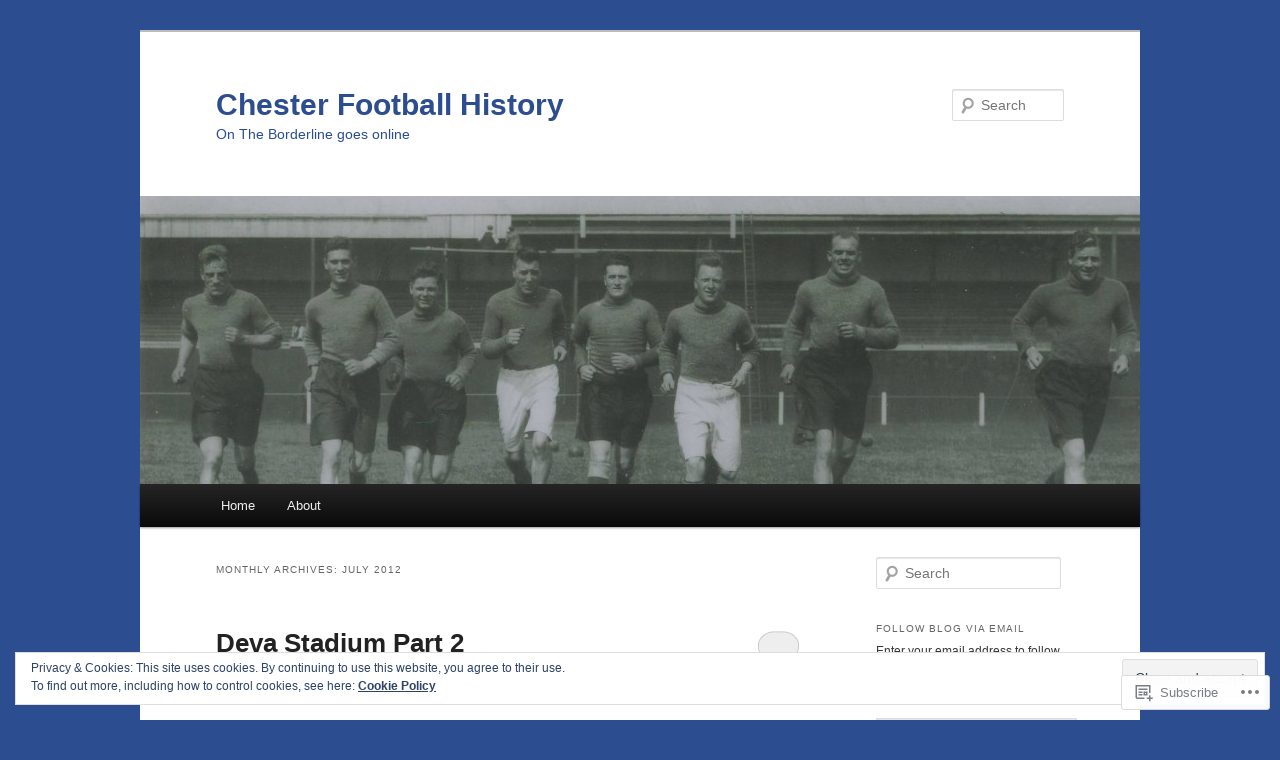

--- FILE ---
content_type: text/html; charset=UTF-8
request_url: https://chesterfootballhistory.com/2012/07/
body_size: 27461
content:
<!DOCTYPE html>
<!--[if IE 6]>
<html id="ie6" lang="en">
<![endif]-->
<!--[if IE 7]>
<html id="ie7" lang="en">
<![endif]-->
<!--[if IE 8]>
<html id="ie8" lang="en">
<![endif]-->
<!--[if !(IE 6) & !(IE 7) & !(IE 8)]><!-->
<html lang="en">
<!--<![endif]-->
<head>
<meta charset="UTF-8" />
<meta name="viewport" content="width=device-width" />
<title>
July | 2012 | Chester Football History	</title>
<link rel="profile" href="https://gmpg.org/xfn/11" />
<link rel="stylesheet" type="text/css" media="all" href="https://s0.wp.com/wp-content/themes/pub/twentyeleven/style.css?m=1741693348i&amp;ver=20190507" />
<link rel="pingback" href="https://chesterfootballhistory.com/xmlrpc.php">
<!--[if lt IE 9]>
<script src="https://s0.wp.com/wp-content/themes/pub/twentyeleven/js/html5.js?m=1394055389i&amp;ver=3.7.0" type="text/javascript"></script>
<![endif]-->
<meta name='robots' content='max-image-preview:large' />

<!-- Async WordPress.com Remote Login -->
<script id="wpcom_remote_login_js">
var wpcom_remote_login_extra_auth = '';
function wpcom_remote_login_remove_dom_node_id( element_id ) {
	var dom_node = document.getElementById( element_id );
	if ( dom_node ) { dom_node.parentNode.removeChild( dom_node ); }
}
function wpcom_remote_login_remove_dom_node_classes( class_name ) {
	var dom_nodes = document.querySelectorAll( '.' + class_name );
	for ( var i = 0; i < dom_nodes.length; i++ ) {
		dom_nodes[ i ].parentNode.removeChild( dom_nodes[ i ] );
	}
}
function wpcom_remote_login_final_cleanup() {
	wpcom_remote_login_remove_dom_node_classes( "wpcom_remote_login_msg" );
	wpcom_remote_login_remove_dom_node_id( "wpcom_remote_login_key" );
	wpcom_remote_login_remove_dom_node_id( "wpcom_remote_login_validate" );
	wpcom_remote_login_remove_dom_node_id( "wpcom_remote_login_js" );
	wpcom_remote_login_remove_dom_node_id( "wpcom_request_access_iframe" );
	wpcom_remote_login_remove_dom_node_id( "wpcom_request_access_styles" );
}

// Watch for messages back from the remote login
window.addEventListener( "message", function( e ) {
	if ( e.origin === "https://r-login.wordpress.com" ) {
		var data = {};
		try {
			data = JSON.parse( e.data );
		} catch( e ) {
			wpcom_remote_login_final_cleanup();
			return;
		}

		if ( data.msg === 'LOGIN' ) {
			// Clean up the login check iframe
			wpcom_remote_login_remove_dom_node_id( "wpcom_remote_login_key" );

			var id_regex = new RegExp( /^[0-9]+$/ );
			var token_regex = new RegExp( /^.*|.*|.*$/ );
			if (
				token_regex.test( data.token )
				&& id_regex.test( data.wpcomid )
			) {
				// We have everything we need to ask for a login
				var script = document.createElement( "script" );
				script.setAttribute( "id", "wpcom_remote_login_validate" );
				script.src = '/remote-login.php?wpcom_remote_login=validate'
					+ '&wpcomid=' + data.wpcomid
					+ '&token=' + encodeURIComponent( data.token )
					+ '&host=' + window.location.protocol
					+ '//' + window.location.hostname
					+ '&postid=368'
					+ '&is_singular=';
				document.body.appendChild( script );
			}

			return;
		}

		// Safari ITP, not logged in, so redirect
		if ( data.msg === 'LOGIN-REDIRECT' ) {
			window.location = 'https://wordpress.com/log-in?redirect_to=' + window.location.href;
			return;
		}

		// Safari ITP, storage access failed, remove the request
		if ( data.msg === 'LOGIN-REMOVE' ) {
			var css_zap = 'html { -webkit-transition: margin-top 1s; transition: margin-top 1s; } /* 9001 */ html { margin-top: 0 !important; } * html body { margin-top: 0 !important; } @media screen and ( max-width: 782px ) { html { margin-top: 0 !important; } * html body { margin-top: 0 !important; } }';
			var style_zap = document.createElement( 'style' );
			style_zap.type = 'text/css';
			style_zap.appendChild( document.createTextNode( css_zap ) );
			document.body.appendChild( style_zap );

			var e = document.getElementById( 'wpcom_request_access_iframe' );
			e.parentNode.removeChild( e );

			document.cookie = 'wordpress_com_login_access=denied; path=/; max-age=31536000';

			return;
		}

		// Safari ITP
		if ( data.msg === 'REQUEST_ACCESS' ) {
			console.log( 'request access: safari' );

			// Check ITP iframe enable/disable knob
			if ( wpcom_remote_login_extra_auth !== 'safari_itp_iframe' ) {
				return;
			}

			// If we are in a "private window" there is no ITP.
			var private_window = false;
			try {
				var opendb = window.openDatabase( null, null, null, null );
			} catch( e ) {
				private_window = true;
			}

			if ( private_window ) {
				console.log( 'private window' );
				return;
			}

			var iframe = document.createElement( 'iframe' );
			iframe.id = 'wpcom_request_access_iframe';
			iframe.setAttribute( 'scrolling', 'no' );
			iframe.setAttribute( 'sandbox', 'allow-storage-access-by-user-activation allow-scripts allow-same-origin allow-top-navigation-by-user-activation' );
			iframe.src = 'https://r-login.wordpress.com/remote-login.php?wpcom_remote_login=request_access&origin=' + encodeURIComponent( data.origin ) + '&wpcomid=' + encodeURIComponent( data.wpcomid );

			var css = 'html { -webkit-transition: margin-top 1s; transition: margin-top 1s; } /* 9001 */ html { margin-top: 46px !important; } * html body { margin-top: 46px !important; } @media screen and ( max-width: 660px ) { html { margin-top: 71px !important; } * html body { margin-top: 71px !important; } #wpcom_request_access_iframe { display: block; height: 71px !important; } } #wpcom_request_access_iframe { border: 0px; height: 46px; position: fixed; top: 0; left: 0; width: 100%; min-width: 100%; z-index: 99999; background: #23282d; } ';

			var style = document.createElement( 'style' );
			style.type = 'text/css';
			style.id = 'wpcom_request_access_styles';
			style.appendChild( document.createTextNode( css ) );
			document.body.appendChild( style );

			document.body.appendChild( iframe );
		}

		if ( data.msg === 'DONE' ) {
			wpcom_remote_login_final_cleanup();
		}
	}
}, false );

// Inject the remote login iframe after the page has had a chance to load
// more critical resources
window.addEventListener( "DOMContentLoaded", function( e ) {
	var iframe = document.createElement( "iframe" );
	iframe.style.display = "none";
	iframe.setAttribute( "scrolling", "no" );
	iframe.setAttribute( "id", "wpcom_remote_login_key" );
	iframe.src = "https://r-login.wordpress.com/remote-login.php"
		+ "?wpcom_remote_login=key"
		+ "&origin=aHR0cHM6Ly9jaGVzdGVyZm9vdGJhbGxoaXN0b3J5LmNvbQ%3D%3D"
		+ "&wpcomid=31943343"
		+ "&time=" + Math.floor( Date.now() / 1000 );
	document.body.appendChild( iframe );
}, false );
</script>
<link rel='dns-prefetch' href='//s0.wp.com' />
<link rel="alternate" type="application/rss+xml" title="Chester Football History &raquo; Feed" href="https://chesterfootballhistory.com/feed/" />
<link rel="alternate" type="application/rss+xml" title="Chester Football History &raquo; Comments Feed" href="https://chesterfootballhistory.com/comments/feed/" />
	<script type="text/javascript">
		/* <![CDATA[ */
		function addLoadEvent(func) {
			var oldonload = window.onload;
			if (typeof window.onload != 'function') {
				window.onload = func;
			} else {
				window.onload = function () {
					oldonload();
					func();
				}
			}
		}
		/* ]]> */
	</script>
	<link crossorigin='anonymous' rel='stylesheet' id='all-css-0-1' href='/_static/??/wp-content/mu-plugins/widgets/eu-cookie-law/templates/style.css,/wp-content/mu-plugins/likes/jetpack-likes.css?m=1743883414j&cssminify=yes' type='text/css' media='all' />
<style id='wp-emoji-styles-inline-css'>

	img.wp-smiley, img.emoji {
		display: inline !important;
		border: none !important;
		box-shadow: none !important;
		height: 1em !important;
		width: 1em !important;
		margin: 0 0.07em !important;
		vertical-align: -0.1em !important;
		background: none !important;
		padding: 0 !important;
	}
/*# sourceURL=wp-emoji-styles-inline-css */
</style>
<link crossorigin='anonymous' rel='stylesheet' id='all-css-2-1' href='/wp-content/plugins/gutenberg-core/v22.2.0/build/styles/block-library/style.css?m=1764855221i&cssminify=yes' type='text/css' media='all' />
<style id='wp-block-library-inline-css'>
.has-text-align-justify {
	text-align:justify;
}
.has-text-align-justify{text-align:justify;}

/*# sourceURL=wp-block-library-inline-css */
</style><style id='global-styles-inline-css'>
:root{--wp--preset--aspect-ratio--square: 1;--wp--preset--aspect-ratio--4-3: 4/3;--wp--preset--aspect-ratio--3-4: 3/4;--wp--preset--aspect-ratio--3-2: 3/2;--wp--preset--aspect-ratio--2-3: 2/3;--wp--preset--aspect-ratio--16-9: 16/9;--wp--preset--aspect-ratio--9-16: 9/16;--wp--preset--color--black: #000;--wp--preset--color--cyan-bluish-gray: #abb8c3;--wp--preset--color--white: #fff;--wp--preset--color--pale-pink: #f78da7;--wp--preset--color--vivid-red: #cf2e2e;--wp--preset--color--luminous-vivid-orange: #ff6900;--wp--preset--color--luminous-vivid-amber: #fcb900;--wp--preset--color--light-green-cyan: #7bdcb5;--wp--preset--color--vivid-green-cyan: #00d084;--wp--preset--color--pale-cyan-blue: #8ed1fc;--wp--preset--color--vivid-cyan-blue: #0693e3;--wp--preset--color--vivid-purple: #9b51e0;--wp--preset--color--blue: #1982d1;--wp--preset--color--dark-gray: #373737;--wp--preset--color--medium-gray: #666;--wp--preset--color--light-gray: #e2e2e2;--wp--preset--gradient--vivid-cyan-blue-to-vivid-purple: linear-gradient(135deg,rgb(6,147,227) 0%,rgb(155,81,224) 100%);--wp--preset--gradient--light-green-cyan-to-vivid-green-cyan: linear-gradient(135deg,rgb(122,220,180) 0%,rgb(0,208,130) 100%);--wp--preset--gradient--luminous-vivid-amber-to-luminous-vivid-orange: linear-gradient(135deg,rgb(252,185,0) 0%,rgb(255,105,0) 100%);--wp--preset--gradient--luminous-vivid-orange-to-vivid-red: linear-gradient(135deg,rgb(255,105,0) 0%,rgb(207,46,46) 100%);--wp--preset--gradient--very-light-gray-to-cyan-bluish-gray: linear-gradient(135deg,rgb(238,238,238) 0%,rgb(169,184,195) 100%);--wp--preset--gradient--cool-to-warm-spectrum: linear-gradient(135deg,rgb(74,234,220) 0%,rgb(151,120,209) 20%,rgb(207,42,186) 40%,rgb(238,44,130) 60%,rgb(251,105,98) 80%,rgb(254,248,76) 100%);--wp--preset--gradient--blush-light-purple: linear-gradient(135deg,rgb(255,206,236) 0%,rgb(152,150,240) 100%);--wp--preset--gradient--blush-bordeaux: linear-gradient(135deg,rgb(254,205,165) 0%,rgb(254,45,45) 50%,rgb(107,0,62) 100%);--wp--preset--gradient--luminous-dusk: linear-gradient(135deg,rgb(255,203,112) 0%,rgb(199,81,192) 50%,rgb(65,88,208) 100%);--wp--preset--gradient--pale-ocean: linear-gradient(135deg,rgb(255,245,203) 0%,rgb(182,227,212) 50%,rgb(51,167,181) 100%);--wp--preset--gradient--electric-grass: linear-gradient(135deg,rgb(202,248,128) 0%,rgb(113,206,126) 100%);--wp--preset--gradient--midnight: linear-gradient(135deg,rgb(2,3,129) 0%,rgb(40,116,252) 100%);--wp--preset--font-size--small: 13px;--wp--preset--font-size--medium: 20px;--wp--preset--font-size--large: 36px;--wp--preset--font-size--x-large: 42px;--wp--preset--font-family--albert-sans: 'Albert Sans', sans-serif;--wp--preset--font-family--alegreya: Alegreya, serif;--wp--preset--font-family--arvo: Arvo, serif;--wp--preset--font-family--bodoni-moda: 'Bodoni Moda', serif;--wp--preset--font-family--bricolage-grotesque: 'Bricolage Grotesque', sans-serif;--wp--preset--font-family--cabin: Cabin, sans-serif;--wp--preset--font-family--chivo: Chivo, sans-serif;--wp--preset--font-family--commissioner: Commissioner, sans-serif;--wp--preset--font-family--cormorant: Cormorant, serif;--wp--preset--font-family--courier-prime: 'Courier Prime', monospace;--wp--preset--font-family--crimson-pro: 'Crimson Pro', serif;--wp--preset--font-family--dm-mono: 'DM Mono', monospace;--wp--preset--font-family--dm-sans: 'DM Sans', sans-serif;--wp--preset--font-family--dm-serif-display: 'DM Serif Display', serif;--wp--preset--font-family--domine: Domine, serif;--wp--preset--font-family--eb-garamond: 'EB Garamond', serif;--wp--preset--font-family--epilogue: Epilogue, sans-serif;--wp--preset--font-family--fahkwang: Fahkwang, sans-serif;--wp--preset--font-family--figtree: Figtree, sans-serif;--wp--preset--font-family--fira-sans: 'Fira Sans', sans-serif;--wp--preset--font-family--fjalla-one: 'Fjalla One', sans-serif;--wp--preset--font-family--fraunces: Fraunces, serif;--wp--preset--font-family--gabarito: Gabarito, system-ui;--wp--preset--font-family--ibm-plex-mono: 'IBM Plex Mono', monospace;--wp--preset--font-family--ibm-plex-sans: 'IBM Plex Sans', sans-serif;--wp--preset--font-family--ibarra-real-nova: 'Ibarra Real Nova', serif;--wp--preset--font-family--instrument-serif: 'Instrument Serif', serif;--wp--preset--font-family--inter: Inter, sans-serif;--wp--preset--font-family--josefin-sans: 'Josefin Sans', sans-serif;--wp--preset--font-family--jost: Jost, sans-serif;--wp--preset--font-family--libre-baskerville: 'Libre Baskerville', serif;--wp--preset--font-family--libre-franklin: 'Libre Franklin', sans-serif;--wp--preset--font-family--literata: Literata, serif;--wp--preset--font-family--lora: Lora, serif;--wp--preset--font-family--merriweather: Merriweather, serif;--wp--preset--font-family--montserrat: Montserrat, sans-serif;--wp--preset--font-family--newsreader: Newsreader, serif;--wp--preset--font-family--noto-sans-mono: 'Noto Sans Mono', sans-serif;--wp--preset--font-family--nunito: Nunito, sans-serif;--wp--preset--font-family--open-sans: 'Open Sans', sans-serif;--wp--preset--font-family--overpass: Overpass, sans-serif;--wp--preset--font-family--pt-serif: 'PT Serif', serif;--wp--preset--font-family--petrona: Petrona, serif;--wp--preset--font-family--piazzolla: Piazzolla, serif;--wp--preset--font-family--playfair-display: 'Playfair Display', serif;--wp--preset--font-family--plus-jakarta-sans: 'Plus Jakarta Sans', sans-serif;--wp--preset--font-family--poppins: Poppins, sans-serif;--wp--preset--font-family--raleway: Raleway, sans-serif;--wp--preset--font-family--roboto: Roboto, sans-serif;--wp--preset--font-family--roboto-slab: 'Roboto Slab', serif;--wp--preset--font-family--rubik: Rubik, sans-serif;--wp--preset--font-family--rufina: Rufina, serif;--wp--preset--font-family--sora: Sora, sans-serif;--wp--preset--font-family--source-sans-3: 'Source Sans 3', sans-serif;--wp--preset--font-family--source-serif-4: 'Source Serif 4', serif;--wp--preset--font-family--space-mono: 'Space Mono', monospace;--wp--preset--font-family--syne: Syne, sans-serif;--wp--preset--font-family--texturina: Texturina, serif;--wp--preset--font-family--urbanist: Urbanist, sans-serif;--wp--preset--font-family--work-sans: 'Work Sans', sans-serif;--wp--preset--spacing--20: 0.44rem;--wp--preset--spacing--30: 0.67rem;--wp--preset--spacing--40: 1rem;--wp--preset--spacing--50: 1.5rem;--wp--preset--spacing--60: 2.25rem;--wp--preset--spacing--70: 3.38rem;--wp--preset--spacing--80: 5.06rem;--wp--preset--shadow--natural: 6px 6px 9px rgba(0, 0, 0, 0.2);--wp--preset--shadow--deep: 12px 12px 50px rgba(0, 0, 0, 0.4);--wp--preset--shadow--sharp: 6px 6px 0px rgba(0, 0, 0, 0.2);--wp--preset--shadow--outlined: 6px 6px 0px -3px rgb(255, 255, 255), 6px 6px rgb(0, 0, 0);--wp--preset--shadow--crisp: 6px 6px 0px rgb(0, 0, 0);}:where(.is-layout-flex){gap: 0.5em;}:where(.is-layout-grid){gap: 0.5em;}body .is-layout-flex{display: flex;}.is-layout-flex{flex-wrap: wrap;align-items: center;}.is-layout-flex > :is(*, div){margin: 0;}body .is-layout-grid{display: grid;}.is-layout-grid > :is(*, div){margin: 0;}:where(.wp-block-columns.is-layout-flex){gap: 2em;}:where(.wp-block-columns.is-layout-grid){gap: 2em;}:where(.wp-block-post-template.is-layout-flex){gap: 1.25em;}:where(.wp-block-post-template.is-layout-grid){gap: 1.25em;}.has-black-color{color: var(--wp--preset--color--black) !important;}.has-cyan-bluish-gray-color{color: var(--wp--preset--color--cyan-bluish-gray) !important;}.has-white-color{color: var(--wp--preset--color--white) !important;}.has-pale-pink-color{color: var(--wp--preset--color--pale-pink) !important;}.has-vivid-red-color{color: var(--wp--preset--color--vivid-red) !important;}.has-luminous-vivid-orange-color{color: var(--wp--preset--color--luminous-vivid-orange) !important;}.has-luminous-vivid-amber-color{color: var(--wp--preset--color--luminous-vivid-amber) !important;}.has-light-green-cyan-color{color: var(--wp--preset--color--light-green-cyan) !important;}.has-vivid-green-cyan-color{color: var(--wp--preset--color--vivid-green-cyan) !important;}.has-pale-cyan-blue-color{color: var(--wp--preset--color--pale-cyan-blue) !important;}.has-vivid-cyan-blue-color{color: var(--wp--preset--color--vivid-cyan-blue) !important;}.has-vivid-purple-color{color: var(--wp--preset--color--vivid-purple) !important;}.has-black-background-color{background-color: var(--wp--preset--color--black) !important;}.has-cyan-bluish-gray-background-color{background-color: var(--wp--preset--color--cyan-bluish-gray) !important;}.has-white-background-color{background-color: var(--wp--preset--color--white) !important;}.has-pale-pink-background-color{background-color: var(--wp--preset--color--pale-pink) !important;}.has-vivid-red-background-color{background-color: var(--wp--preset--color--vivid-red) !important;}.has-luminous-vivid-orange-background-color{background-color: var(--wp--preset--color--luminous-vivid-orange) !important;}.has-luminous-vivid-amber-background-color{background-color: var(--wp--preset--color--luminous-vivid-amber) !important;}.has-light-green-cyan-background-color{background-color: var(--wp--preset--color--light-green-cyan) !important;}.has-vivid-green-cyan-background-color{background-color: var(--wp--preset--color--vivid-green-cyan) !important;}.has-pale-cyan-blue-background-color{background-color: var(--wp--preset--color--pale-cyan-blue) !important;}.has-vivid-cyan-blue-background-color{background-color: var(--wp--preset--color--vivid-cyan-blue) !important;}.has-vivid-purple-background-color{background-color: var(--wp--preset--color--vivid-purple) !important;}.has-black-border-color{border-color: var(--wp--preset--color--black) !important;}.has-cyan-bluish-gray-border-color{border-color: var(--wp--preset--color--cyan-bluish-gray) !important;}.has-white-border-color{border-color: var(--wp--preset--color--white) !important;}.has-pale-pink-border-color{border-color: var(--wp--preset--color--pale-pink) !important;}.has-vivid-red-border-color{border-color: var(--wp--preset--color--vivid-red) !important;}.has-luminous-vivid-orange-border-color{border-color: var(--wp--preset--color--luminous-vivid-orange) !important;}.has-luminous-vivid-amber-border-color{border-color: var(--wp--preset--color--luminous-vivid-amber) !important;}.has-light-green-cyan-border-color{border-color: var(--wp--preset--color--light-green-cyan) !important;}.has-vivid-green-cyan-border-color{border-color: var(--wp--preset--color--vivid-green-cyan) !important;}.has-pale-cyan-blue-border-color{border-color: var(--wp--preset--color--pale-cyan-blue) !important;}.has-vivid-cyan-blue-border-color{border-color: var(--wp--preset--color--vivid-cyan-blue) !important;}.has-vivid-purple-border-color{border-color: var(--wp--preset--color--vivid-purple) !important;}.has-vivid-cyan-blue-to-vivid-purple-gradient-background{background: var(--wp--preset--gradient--vivid-cyan-blue-to-vivid-purple) !important;}.has-light-green-cyan-to-vivid-green-cyan-gradient-background{background: var(--wp--preset--gradient--light-green-cyan-to-vivid-green-cyan) !important;}.has-luminous-vivid-amber-to-luminous-vivid-orange-gradient-background{background: var(--wp--preset--gradient--luminous-vivid-amber-to-luminous-vivid-orange) !important;}.has-luminous-vivid-orange-to-vivid-red-gradient-background{background: var(--wp--preset--gradient--luminous-vivid-orange-to-vivid-red) !important;}.has-very-light-gray-to-cyan-bluish-gray-gradient-background{background: var(--wp--preset--gradient--very-light-gray-to-cyan-bluish-gray) !important;}.has-cool-to-warm-spectrum-gradient-background{background: var(--wp--preset--gradient--cool-to-warm-spectrum) !important;}.has-blush-light-purple-gradient-background{background: var(--wp--preset--gradient--blush-light-purple) !important;}.has-blush-bordeaux-gradient-background{background: var(--wp--preset--gradient--blush-bordeaux) !important;}.has-luminous-dusk-gradient-background{background: var(--wp--preset--gradient--luminous-dusk) !important;}.has-pale-ocean-gradient-background{background: var(--wp--preset--gradient--pale-ocean) !important;}.has-electric-grass-gradient-background{background: var(--wp--preset--gradient--electric-grass) !important;}.has-midnight-gradient-background{background: var(--wp--preset--gradient--midnight) !important;}.has-small-font-size{font-size: var(--wp--preset--font-size--small) !important;}.has-medium-font-size{font-size: var(--wp--preset--font-size--medium) !important;}.has-large-font-size{font-size: var(--wp--preset--font-size--large) !important;}.has-x-large-font-size{font-size: var(--wp--preset--font-size--x-large) !important;}.has-albert-sans-font-family{font-family: var(--wp--preset--font-family--albert-sans) !important;}.has-alegreya-font-family{font-family: var(--wp--preset--font-family--alegreya) !important;}.has-arvo-font-family{font-family: var(--wp--preset--font-family--arvo) !important;}.has-bodoni-moda-font-family{font-family: var(--wp--preset--font-family--bodoni-moda) !important;}.has-bricolage-grotesque-font-family{font-family: var(--wp--preset--font-family--bricolage-grotesque) !important;}.has-cabin-font-family{font-family: var(--wp--preset--font-family--cabin) !important;}.has-chivo-font-family{font-family: var(--wp--preset--font-family--chivo) !important;}.has-commissioner-font-family{font-family: var(--wp--preset--font-family--commissioner) !important;}.has-cormorant-font-family{font-family: var(--wp--preset--font-family--cormorant) !important;}.has-courier-prime-font-family{font-family: var(--wp--preset--font-family--courier-prime) !important;}.has-crimson-pro-font-family{font-family: var(--wp--preset--font-family--crimson-pro) !important;}.has-dm-mono-font-family{font-family: var(--wp--preset--font-family--dm-mono) !important;}.has-dm-sans-font-family{font-family: var(--wp--preset--font-family--dm-sans) !important;}.has-dm-serif-display-font-family{font-family: var(--wp--preset--font-family--dm-serif-display) !important;}.has-domine-font-family{font-family: var(--wp--preset--font-family--domine) !important;}.has-eb-garamond-font-family{font-family: var(--wp--preset--font-family--eb-garamond) !important;}.has-epilogue-font-family{font-family: var(--wp--preset--font-family--epilogue) !important;}.has-fahkwang-font-family{font-family: var(--wp--preset--font-family--fahkwang) !important;}.has-figtree-font-family{font-family: var(--wp--preset--font-family--figtree) !important;}.has-fira-sans-font-family{font-family: var(--wp--preset--font-family--fira-sans) !important;}.has-fjalla-one-font-family{font-family: var(--wp--preset--font-family--fjalla-one) !important;}.has-fraunces-font-family{font-family: var(--wp--preset--font-family--fraunces) !important;}.has-gabarito-font-family{font-family: var(--wp--preset--font-family--gabarito) !important;}.has-ibm-plex-mono-font-family{font-family: var(--wp--preset--font-family--ibm-plex-mono) !important;}.has-ibm-plex-sans-font-family{font-family: var(--wp--preset--font-family--ibm-plex-sans) !important;}.has-ibarra-real-nova-font-family{font-family: var(--wp--preset--font-family--ibarra-real-nova) !important;}.has-instrument-serif-font-family{font-family: var(--wp--preset--font-family--instrument-serif) !important;}.has-inter-font-family{font-family: var(--wp--preset--font-family--inter) !important;}.has-josefin-sans-font-family{font-family: var(--wp--preset--font-family--josefin-sans) !important;}.has-jost-font-family{font-family: var(--wp--preset--font-family--jost) !important;}.has-libre-baskerville-font-family{font-family: var(--wp--preset--font-family--libre-baskerville) !important;}.has-libre-franklin-font-family{font-family: var(--wp--preset--font-family--libre-franklin) !important;}.has-literata-font-family{font-family: var(--wp--preset--font-family--literata) !important;}.has-lora-font-family{font-family: var(--wp--preset--font-family--lora) !important;}.has-merriweather-font-family{font-family: var(--wp--preset--font-family--merriweather) !important;}.has-montserrat-font-family{font-family: var(--wp--preset--font-family--montserrat) !important;}.has-newsreader-font-family{font-family: var(--wp--preset--font-family--newsreader) !important;}.has-noto-sans-mono-font-family{font-family: var(--wp--preset--font-family--noto-sans-mono) !important;}.has-nunito-font-family{font-family: var(--wp--preset--font-family--nunito) !important;}.has-open-sans-font-family{font-family: var(--wp--preset--font-family--open-sans) !important;}.has-overpass-font-family{font-family: var(--wp--preset--font-family--overpass) !important;}.has-pt-serif-font-family{font-family: var(--wp--preset--font-family--pt-serif) !important;}.has-petrona-font-family{font-family: var(--wp--preset--font-family--petrona) !important;}.has-piazzolla-font-family{font-family: var(--wp--preset--font-family--piazzolla) !important;}.has-playfair-display-font-family{font-family: var(--wp--preset--font-family--playfair-display) !important;}.has-plus-jakarta-sans-font-family{font-family: var(--wp--preset--font-family--plus-jakarta-sans) !important;}.has-poppins-font-family{font-family: var(--wp--preset--font-family--poppins) !important;}.has-raleway-font-family{font-family: var(--wp--preset--font-family--raleway) !important;}.has-roboto-font-family{font-family: var(--wp--preset--font-family--roboto) !important;}.has-roboto-slab-font-family{font-family: var(--wp--preset--font-family--roboto-slab) !important;}.has-rubik-font-family{font-family: var(--wp--preset--font-family--rubik) !important;}.has-rufina-font-family{font-family: var(--wp--preset--font-family--rufina) !important;}.has-sora-font-family{font-family: var(--wp--preset--font-family--sora) !important;}.has-source-sans-3-font-family{font-family: var(--wp--preset--font-family--source-sans-3) !important;}.has-source-serif-4-font-family{font-family: var(--wp--preset--font-family--source-serif-4) !important;}.has-space-mono-font-family{font-family: var(--wp--preset--font-family--space-mono) !important;}.has-syne-font-family{font-family: var(--wp--preset--font-family--syne) !important;}.has-texturina-font-family{font-family: var(--wp--preset--font-family--texturina) !important;}.has-urbanist-font-family{font-family: var(--wp--preset--font-family--urbanist) !important;}.has-work-sans-font-family{font-family: var(--wp--preset--font-family--work-sans) !important;}
/*# sourceURL=global-styles-inline-css */
</style>

<style id='classic-theme-styles-inline-css'>
/*! This file is auto-generated */
.wp-block-button__link{color:#fff;background-color:#32373c;border-radius:9999px;box-shadow:none;text-decoration:none;padding:calc(.667em + 2px) calc(1.333em + 2px);font-size:1.125em}.wp-block-file__button{background:#32373c;color:#fff;text-decoration:none}
/*# sourceURL=/wp-includes/css/classic-themes.min.css */
</style>
<link crossorigin='anonymous' rel='stylesheet' id='all-css-4-1' href='/_static/??-eJyNT9luwkAM/CEcK6GC9KHiW3KYZWEvrZ2k+XucoBaqShEvlj2aw4NTgi4GoSCY3GBsYOxi62J3Y6yKsi5KYOuTI8g0Fh/YW5ZfBrDMjoqOeYcvRn6Ap1cmxX1qZGF46m1DjrzStmST7Q2JyvlnB6HvbUnSGGjblIkZdHo7eJCLZvE/3QPGNLQokwKz/jRSwEett+lrfViTt17LpL5GV7MWep5bIkMR9JtGbAx/Dji7xuZFevJf5aEu631VfR6vd67wq70=&cssminify=yes' type='text/css' media='all' />
<style id='jetpack-global-styles-frontend-style-inline-css'>
:root { --font-headings: unset; --font-base: unset; --font-headings-default: -apple-system,BlinkMacSystemFont,"Segoe UI",Roboto,Oxygen-Sans,Ubuntu,Cantarell,"Helvetica Neue",sans-serif; --font-base-default: -apple-system,BlinkMacSystemFont,"Segoe UI",Roboto,Oxygen-Sans,Ubuntu,Cantarell,"Helvetica Neue",sans-serif;}
/*# sourceURL=jetpack-global-styles-frontend-style-inline-css */
</style>
<link crossorigin='anonymous' rel='stylesheet' id='all-css-6-1' href='/_static/??-eJyNjcsKAjEMRX/IGtQZBxfip0hMS9sxTYppGfx7H7gRN+7ugcs5sFRHKi1Ig9Jd5R6zGMyhVaTrh8G6QFHfORhYwlvw6P39PbPENZmt4G/ROQuBKWVkxxrVvuBH1lIoz2waILJekF+HUzlupnG3nQ77YZwfuRJIaQ==&cssminify=yes' type='text/css' media='all' />
<script type="text/javascript" id="wpcom-actionbar-placeholder-js-extra">
/* <![CDATA[ */
var actionbardata = {"siteID":"31943343","postID":"0","siteURL":"https://chesterfootballhistory.com","xhrURL":"https://chesterfootballhistory.com/wp-admin/admin-ajax.php","nonce":"254b6b84e8","isLoggedIn":"","statusMessage":"","subsEmailDefault":"instantly","proxyScriptUrl":"https://s0.wp.com/wp-content/js/wpcom-proxy-request.js?m=1513050504i&amp;ver=20211021","i18n":{"followedText":"New posts from this site will now appear in your \u003Ca href=\"https://wordpress.com/reader\"\u003EReader\u003C/a\u003E","foldBar":"Collapse this bar","unfoldBar":"Expand this bar","shortLinkCopied":"Shortlink copied to clipboard."}};
//# sourceURL=wpcom-actionbar-placeholder-js-extra
/* ]]> */
</script>
<script type="text/javascript" id="jetpack-mu-wpcom-settings-js-before">
/* <![CDATA[ */
var JETPACK_MU_WPCOM_SETTINGS = {"assetsUrl":"https://s0.wp.com/wp-content/mu-plugins/jetpack-mu-wpcom-plugin/sun/jetpack_vendor/automattic/jetpack-mu-wpcom/src/build/"};
//# sourceURL=jetpack-mu-wpcom-settings-js-before
/* ]]> */
</script>
<script crossorigin='anonymous' type='text/javascript'  src='/_static/??/wp-content/js/rlt-proxy.js,/wp-content/blog-plugins/wordads-classes/js/cmp/v2/cmp-non-gdpr.js?m=1720530689j'></script>
<script type="text/javascript" id="rlt-proxy-js-after">
/* <![CDATA[ */
	rltInitialize( {"token":null,"iframeOrigins":["https:\/\/widgets.wp.com"]} );
//# sourceURL=rlt-proxy-js-after
/* ]]> */
</script>
<link rel="EditURI" type="application/rsd+xml" title="RSD" href="https://chesterfootballhistory.wordpress.com/xmlrpc.php?rsd" />
<meta name="generator" content="WordPress.com" />

<!-- Jetpack Open Graph Tags -->
<meta property="og:type" content="website" />
<meta property="og:title" content="July 2012 &#8211; Chester Football History" />
<meta property="og:site_name" content="Chester Football History" />
<meta property="og:image" content="https://secure.gravatar.com/blavatar/34140232b614f9397c2ec852a1ec5b7c5ce5b5eae74d69d22fcf95a2e8feb893?s=200&#038;ts=1767911993" />
<meta property="og:image:width" content="200" />
<meta property="og:image:height" content="200" />
<meta property="og:image:alt" content="" />
<meta property="og:locale" content="en_US" />

<!-- End Jetpack Open Graph Tags -->
<link rel="shortcut icon" type="image/x-icon" href="https://secure.gravatar.com/blavatar/34140232b614f9397c2ec852a1ec5b7c5ce5b5eae74d69d22fcf95a2e8feb893?s=32" sizes="16x16" />
<link rel="icon" type="image/x-icon" href="https://secure.gravatar.com/blavatar/34140232b614f9397c2ec852a1ec5b7c5ce5b5eae74d69d22fcf95a2e8feb893?s=32" sizes="16x16" />
<link rel="apple-touch-icon" href="https://secure.gravatar.com/blavatar/34140232b614f9397c2ec852a1ec5b7c5ce5b5eae74d69d22fcf95a2e8feb893?s=114" />
<link rel='openid.server' href='https://chesterfootballhistory.com/?openidserver=1' />
<link rel='openid.delegate' href='https://chesterfootballhistory.com/' />
<link rel="search" type="application/opensearchdescription+xml" href="https://chesterfootballhistory.com/osd.xml" title="Chester Football History" />
<link rel="search" type="application/opensearchdescription+xml" href="https://s1.wp.com/opensearch.xml" title="WordPress.com" />
<meta name="theme-color" content="#2c4d90" />
	<style>
		/* Link color */
		a,
		#site-title a:focus,
		#site-title a:hover,
		#site-title a:active,
		.entry-title a:hover,
		.entry-title a:focus,
		.entry-title a:active,
		.widget_twentyeleven_ephemera .comments-link a:hover,
		section.recent-posts .other-recent-posts a[rel="bookmark"]:hover,
		section.recent-posts .other-recent-posts .comments-link a:hover,
		.format-image footer.entry-meta a:hover,
		#site-generator a:hover {
			color: #2c4d90;
		}
		section.recent-posts .other-recent-posts .comments-link a:hover {
			border-color: #2c4d90;
		}
		article.feature-image.small .entry-summary p a:hover,
		.entry-header .comments-link a:hover,
		.entry-header .comments-link a:focus,
		.entry-header .comments-link a:active,
		.feature-slider a.active {
			background-color: #2c4d90;
		}
	</style>
	<meta name="description" content="2 posts published by kwchas during July 2012" />
		<style type="text/css" id="twentyeleven-header-css">
				#site-title a,
		#site-description {
			color: #2c4d90;
		}
		</style>
	<style type="text/css" id="custom-background-css">
body.custom-background { background-color: #2c4d90; }
</style>
			<script type="text/javascript">

			window.doNotSellCallback = function() {

				var linkElements = [
					'a[href="https://wordpress.com/?ref=footer_blog"]',
					'a[href="https://wordpress.com/?ref=footer_website"]',
					'a[href="https://wordpress.com/?ref=vertical_footer"]',
					'a[href^="https://wordpress.com/?ref=footer_segment_"]',
				].join(',');

				var dnsLink = document.createElement( 'a' );
				dnsLink.href = 'https://wordpress.com/advertising-program-optout/';
				dnsLink.classList.add( 'do-not-sell-link' );
				dnsLink.rel = 'nofollow';
				dnsLink.style.marginLeft = '0.5em';
				dnsLink.textContent = 'Do Not Sell or Share My Personal Information';

				var creditLinks = document.querySelectorAll( linkElements );

				if ( 0 === creditLinks.length ) {
					return false;
				}

				Array.prototype.forEach.call( creditLinks, function( el ) {
					el.insertAdjacentElement( 'afterend', dnsLink );
				});

				return true;
			};

		</script>
		<script type="text/javascript">
	window.google_analytics_uacct = "UA-52447-2";
</script>

<script type="text/javascript">
	var _gaq = _gaq || [];
	_gaq.push(['_setAccount', 'UA-52447-2']);
	_gaq.push(['_gat._anonymizeIp']);
	_gaq.push(['_setDomainName', 'none']);
	_gaq.push(['_setAllowLinker', true]);
	_gaq.push(['_initData']);
	_gaq.push(['_trackPageview']);

	(function() {
		var ga = document.createElement('script'); ga.type = 'text/javascript'; ga.async = true;
		ga.src = ('https:' == document.location.protocol ? 'https://ssl' : 'http://www') + '.google-analytics.com/ga.js';
		(document.getElementsByTagName('head')[0] || document.getElementsByTagName('body')[0]).appendChild(ga);
	})();
</script>
<link crossorigin='anonymous' rel='stylesheet' id='all-css-0-3' href='/_static/??-eJyVjssKwkAMRX/INowP1IX4KdKmg6SdScJkQn+/FR/gTpfncjhcmLVB4Rq5QvZGk9+JDcZYtcPpxWDOcCNG6JPgZGAzaSwtmm3g50CWwVM0wK6IW0wf5z382XseckrDir1hIa0kq/tFbSZ+hK/5Eo6H3fkU9mE7Lr2lXSA=&cssminify=yes' type='text/css' media='all' />
</head>

<body class="archive date custom-background wp-embed-responsive wp-theme-pubtwentyeleven customizer-styles-applied single-author two-column right-sidebar jetpack-reblog-enabled">
<div class="skip-link"><a class="assistive-text" href="#content">Skip to primary content</a></div><div class="skip-link"><a class="assistive-text" href="#secondary">Skip to secondary content</a></div><div id="page" class="hfeed">
	<header id="branding">
			<hgroup>
				<h1 id="site-title"><span><a href="https://chesterfootballhistory.com/" rel="home">Chester Football History</a></span></h1>
				<h2 id="site-description">On The Borderline goes online</h2>
			</hgroup>

						<a href="https://chesterfootballhistory.com/">
									<img src="https://chesterfootballhistory.com/wp-content/uploads/2012/01/cropped-header5.jpg" width="1000" height="288" alt="Chester Football History" />
								</a>
			
									<form method="get" id="searchform" action="https://chesterfootballhistory.com/">
		<label for="s" class="assistive-text">Search</label>
		<input type="text" class="field" name="s" id="s" placeholder="Search" />
		<input type="submit" class="submit" name="submit" id="searchsubmit" value="Search" />
	</form>
			
			<nav id="access">
				<h3 class="assistive-text">Main menu</h3>
				<div class="menu"><ul>
<li ><a href="https://chesterfootballhistory.com/">Home</a></li><li class="page_item page-item-2"><a href="https://chesterfootballhistory.com/about/">About</a></li>
</ul></div>
			</nav><!-- #access -->
	</header><!-- #branding -->


	<div id="main">

		<section id="primary">
			<div id="content" role="main">

			
				<header class="page-header">
					<h1 class="page-title">
						Monthly Archives: <span>July 2012</span>					</h1>
				</header>

				
				
					
	<article id="post-368" class="post-368 post type-post status-publish format-standard hentry category-grounds tag-1990s tag-chester tag-deva-stadium tag-stadium">
		<header class="entry-header">
						<h1 class="entry-title"><a href="https://chesterfootballhistory.com/2012/07/18/deva-stadium-part-2-3/" rel="bookmark">Deva Stadium Part&nbsp;2</a></h1>
			
						<div class="entry-meta">
				<span class="sep">Posted on </span><a href="https://chesterfootballhistory.com/2012/07/18/deva-stadium-part-2-3/" title="4:30 pm" rel="bookmark"><time class="entry-date" datetime="2012-07-18T16:30:30+01:00">July 18, 2012</time></a><span class="by-author"> <span class="sep"> by </span> <span class="author vcard"><a class="url fn n" href="https://chesterfootballhistory.com/author/kwchas/" title="View all posts by kwchas" rel="author">kwchas</a></span></span>			</div><!-- .entry-meta -->
			
						<div class="comments-link">
				<a href="https://chesterfootballhistory.com/2012/07/18/deva-stadium-part-2-3/#respond"><span class="leave-reply">Reply</span></a>			</div>
					</header><!-- .entry-header -->

				<div class="entry-content">
			<p>After work started on the new ground on February 3rd 1992 work progressed quickly and the following photographs were taken at various times between February and the start of May when the turf was laid.</p>
<p><a href="https://chesterfootballhistory.com/wp-content/uploads/2012/07/deva001_new.jpg"><img data-attachment-id="369" data-permalink="https://chesterfootballhistory.com/2012/07/18/deva-stadium-part-2-3/deva001_new/" data-orig-file="https://chesterfootballhistory.com/wp-content/uploads/2012/07/deva001_new.jpg" data-orig-size="572,887" data-comments-opened="1" data-image-meta="{&quot;aperture&quot;:&quot;0&quot;,&quot;credit&quot;:&quot;&quot;,&quot;camera&quot;:&quot;&quot;,&quot;caption&quot;:&quot;&quot;,&quot;created_timestamp&quot;:&quot;0&quot;,&quot;copyright&quot;:&quot;&quot;,&quot;focal_length&quot;:&quot;0&quot;,&quot;iso&quot;:&quot;0&quot;,&quot;shutter_speed&quot;:&quot;0&quot;,&quot;title&quot;:&quot;&quot;}" data-image-title="Deva001_new" data-image-description="" data-image-caption="" data-medium-file="https://chesterfootballhistory.com/wp-content/uploads/2012/07/deva001_new.jpg?w=193" data-large-file="https://chesterfootballhistory.com/wp-content/uploads/2012/07/deva001_new.jpg?w=572" src="https://chesterfootballhistory.com/wp-content/uploads/2012/07/deva001_new.jpg?w=193&#038;h=300" alt="" title="Deva001_new" width="193" height="300" class="aligncenter size-medium wp-image-369" srcset="https://chesterfootballhistory.com/wp-content/uploads/2012/07/deva001_new.jpg?w=193 193w, https://chesterfootballhistory.com/wp-content/uploads/2012/07/deva001_new.jpg?w=386 386w, https://chesterfootballhistory.com/wp-content/uploads/2012/07/deva001_new.jpg?w=97 97w" sizes="(max-width: 193px) 100vw, 193px" /></a><br />
<a href="https://chesterfootballhistory.com/wp-content/uploads/2012/07/deva002_new.jpg"><img data-attachment-id="371" data-permalink="https://chesterfootballhistory.com/2012/07/18/deva-stadium-part-2-3/deva002_new/" data-orig-file="https://chesterfootballhistory.com/wp-content/uploads/2012/07/deva002_new.jpg" data-orig-size="1728,1096" data-comments-opened="1" data-image-meta="{&quot;aperture&quot;:&quot;0&quot;,&quot;credit&quot;:&quot;&quot;,&quot;camera&quot;:&quot;&quot;,&quot;caption&quot;:&quot;&quot;,&quot;created_timestamp&quot;:&quot;0&quot;,&quot;copyright&quot;:&quot;&quot;,&quot;focal_length&quot;:&quot;0&quot;,&quot;iso&quot;:&quot;0&quot;,&quot;shutter_speed&quot;:&quot;0&quot;,&quot;title&quot;:&quot;&quot;}" data-image-title="Deva002_new" data-image-description="" data-image-caption="" data-medium-file="https://chesterfootballhistory.com/wp-content/uploads/2012/07/deva002_new.jpg?w=300" data-large-file="https://chesterfootballhistory.com/wp-content/uploads/2012/07/deva002_new.jpg?w=584" src="https://chesterfootballhistory.com/wp-content/uploads/2012/07/deva002_new.jpg?w=300&#038;h=190" alt="" title="Deva002_new" width="300" height="190" class="aligncenter size-medium wp-image-371" srcset="https://chesterfootballhistory.com/wp-content/uploads/2012/07/deva002_new.jpg?w=300 300w, https://chesterfootballhistory.com/wp-content/uploads/2012/07/deva002_new.jpg?w=600 600w, https://chesterfootballhistory.com/wp-content/uploads/2012/07/deva002_new.jpg?w=150 150w" sizes="(max-width: 300px) 100vw, 300px" /></a><a href="https://chesterfootballhistory.com/wp-content/uploads/2012/07/deva003_new.jpg"><img data-attachment-id="372" data-permalink="https://chesterfootballhistory.com/2012/07/18/deva-stadium-part-2-3/deva003_new/" data-orig-file="https://chesterfootballhistory.com/wp-content/uploads/2012/07/deva003_new.jpg" data-orig-size="1728,960" data-comments-opened="1" data-image-meta="{&quot;aperture&quot;:&quot;0&quot;,&quot;credit&quot;:&quot;&quot;,&quot;camera&quot;:&quot;&quot;,&quot;caption&quot;:&quot;&quot;,&quot;created_timestamp&quot;:&quot;0&quot;,&quot;copyright&quot;:&quot;&quot;,&quot;focal_length&quot;:&quot;0&quot;,&quot;iso&quot;:&quot;0&quot;,&quot;shutter_speed&quot;:&quot;0&quot;,&quot;title&quot;:&quot;&quot;}" data-image-title="Deva003_new" data-image-description="" data-image-caption="" data-medium-file="https://chesterfootballhistory.com/wp-content/uploads/2012/07/deva003_new.jpg?w=300" data-large-file="https://chesterfootballhistory.com/wp-content/uploads/2012/07/deva003_new.jpg?w=584" src="https://chesterfootballhistory.com/wp-content/uploads/2012/07/deva003_new.jpg?w=300&#038;h=166" alt="" title="Deva003_new" width="300" height="166" class="aligncenter size-medium wp-image-372" srcset="https://chesterfootballhistory.com/wp-content/uploads/2012/07/deva003_new.jpg?w=300 300w, https://chesterfootballhistory.com/wp-content/uploads/2012/07/deva003_new.jpg?w=600 600w, https://chesterfootballhistory.com/wp-content/uploads/2012/07/deva003_new.jpg?w=150 150w" sizes="(max-width: 300px) 100vw, 300px" /></a><br />
<a href="https://chesterfootballhistory.com/wp-content/uploads/2012/07/deva004_new.jpg"><img data-attachment-id="375" data-permalink="https://chesterfootballhistory.com/2012/07/18/deva-stadium-part-2-3/deva004_new/" data-orig-file="https://chesterfootballhistory.com/wp-content/uploads/2012/07/deva004_new.jpg" data-orig-size="1696,1048" data-comments-opened="1" data-image-meta="{&quot;aperture&quot;:&quot;0&quot;,&quot;credit&quot;:&quot;&quot;,&quot;camera&quot;:&quot;&quot;,&quot;caption&quot;:&quot;&quot;,&quot;created_timestamp&quot;:&quot;0&quot;,&quot;copyright&quot;:&quot;&quot;,&quot;focal_length&quot;:&quot;0&quot;,&quot;iso&quot;:&quot;0&quot;,&quot;shutter_speed&quot;:&quot;0&quot;,&quot;title&quot;:&quot;&quot;}" data-image-title="Deva004_new" data-image-description="" data-image-caption="" data-medium-file="https://chesterfootballhistory.com/wp-content/uploads/2012/07/deva004_new.jpg?w=300" data-large-file="https://chesterfootballhistory.com/wp-content/uploads/2012/07/deva004_new.jpg?w=584" loading="lazy" src="https://chesterfootballhistory.com/wp-content/uploads/2012/07/deva004_new.jpg?w=300&#038;h=185" alt="" title="Deva004_new" width="300" height="185" class="aligncenter size-medium wp-image-375" srcset="https://chesterfootballhistory.com/wp-content/uploads/2012/07/deva004_new.jpg?w=300 300w, https://chesterfootballhistory.com/wp-content/uploads/2012/07/deva004_new.jpg?w=600 600w, https://chesterfootballhistory.com/wp-content/uploads/2012/07/deva004_new.jpg?w=150 150w" sizes="(max-width: 300px) 100vw, 300px" /></a><br />
<a href="https://chesterfootballhistory.com/wp-content/uploads/2012/07/deva005_new.jpg"><img data-attachment-id="376" data-permalink="https://chesterfootballhistory.com/2012/07/18/deva-stadium-part-2-3/deva005_new/" data-orig-file="https://chesterfootballhistory.com/wp-content/uploads/2012/07/deva005_new.jpg" data-orig-size="1720,1024" data-comments-opened="1" data-image-meta="{&quot;aperture&quot;:&quot;0&quot;,&quot;credit&quot;:&quot;&quot;,&quot;camera&quot;:&quot;&quot;,&quot;caption&quot;:&quot;&quot;,&quot;created_timestamp&quot;:&quot;0&quot;,&quot;copyright&quot;:&quot;&quot;,&quot;focal_length&quot;:&quot;0&quot;,&quot;iso&quot;:&quot;0&quot;,&quot;shutter_speed&quot;:&quot;0&quot;,&quot;title&quot;:&quot;&quot;}" data-image-title="Deva005_new" data-image-description="" data-image-caption="" data-medium-file="https://chesterfootballhistory.com/wp-content/uploads/2012/07/deva005_new.jpg?w=300" data-large-file="https://chesterfootballhistory.com/wp-content/uploads/2012/07/deva005_new.jpg?w=584" loading="lazy" src="https://chesterfootballhistory.com/wp-content/uploads/2012/07/deva005_new.jpg?w=300&#038;h=178" alt="" title="Deva005_new" width="300" height="178" class="aligncenter size-medium wp-image-376" srcset="https://chesterfootballhistory.com/wp-content/uploads/2012/07/deva005_new.jpg?w=300 300w, https://chesterfootballhistory.com/wp-content/uploads/2012/07/deva005_new.jpg?w=600 600w, https://chesterfootballhistory.com/wp-content/uploads/2012/07/deva005_new.jpg?w=150 150w" sizes="(max-width: 300px) 100vw, 300px" /></a><br />
<a href="https://chesterfootballhistory.com/wp-content/uploads/2012/07/deva006_new.jpg"><img data-attachment-id="377" data-permalink="https://chesterfootballhistory.com/2012/07/18/deva-stadium-part-2-3/deva006_new/" data-orig-file="https://chesterfootballhistory.com/wp-content/uploads/2012/07/deva006_new.jpg" data-orig-size="1704,960" data-comments-opened="1" data-image-meta="{&quot;aperture&quot;:&quot;0&quot;,&quot;credit&quot;:&quot;&quot;,&quot;camera&quot;:&quot;&quot;,&quot;caption&quot;:&quot;&quot;,&quot;created_timestamp&quot;:&quot;0&quot;,&quot;copyright&quot;:&quot;&quot;,&quot;focal_length&quot;:&quot;0&quot;,&quot;iso&quot;:&quot;0&quot;,&quot;shutter_speed&quot;:&quot;0&quot;,&quot;title&quot;:&quot;&quot;}" data-image-title="Deva006_new" data-image-description="" data-image-caption="" data-medium-file="https://chesterfootballhistory.com/wp-content/uploads/2012/07/deva006_new.jpg?w=300" data-large-file="https://chesterfootballhistory.com/wp-content/uploads/2012/07/deva006_new.jpg?w=584" loading="lazy" src="https://chesterfootballhistory.com/wp-content/uploads/2012/07/deva006_new.jpg?w=300&#038;h=169" alt="" title="Deva006_new" width="300" height="169" class="aligncenter size-medium wp-image-377" srcset="https://chesterfootballhistory.com/wp-content/uploads/2012/07/deva006_new.jpg?w=300 300w, https://chesterfootballhistory.com/wp-content/uploads/2012/07/deva006_new.jpg?w=600 600w, https://chesterfootballhistory.com/wp-content/uploads/2012/07/deva006_new.jpg?w=150 150w" sizes="(max-width: 300px) 100vw, 300px" /></a><br />
<a href="https://chesterfootballhistory.com/wp-content/uploads/2012/07/deva007_new.jpg"><img data-attachment-id="378" data-permalink="https://chesterfootballhistory.com/2012/07/18/deva-stadium-part-2-3/deva007_new/" data-orig-file="https://chesterfootballhistory.com/wp-content/uploads/2012/07/deva007_new.jpg" data-orig-size="1696,1056" data-comments-opened="1" data-image-meta="{&quot;aperture&quot;:&quot;0&quot;,&quot;credit&quot;:&quot;&quot;,&quot;camera&quot;:&quot;&quot;,&quot;caption&quot;:&quot;&quot;,&quot;created_timestamp&quot;:&quot;0&quot;,&quot;copyright&quot;:&quot;&quot;,&quot;focal_length&quot;:&quot;0&quot;,&quot;iso&quot;:&quot;0&quot;,&quot;shutter_speed&quot;:&quot;0&quot;,&quot;title&quot;:&quot;&quot;}" data-image-title="Deva007_new" data-image-description="" data-image-caption="" data-medium-file="https://chesterfootballhistory.com/wp-content/uploads/2012/07/deva007_new.jpg?w=300" data-large-file="https://chesterfootballhistory.com/wp-content/uploads/2012/07/deva007_new.jpg?w=584" loading="lazy" src="https://chesterfootballhistory.com/wp-content/uploads/2012/07/deva007_new.jpg?w=300&#038;h=186" alt="" title="Deva007_new" width="300" height="186" class="aligncenter size-medium wp-image-378" srcset="https://chesterfootballhistory.com/wp-content/uploads/2012/07/deva007_new.jpg?w=300 300w, https://chesterfootballhistory.com/wp-content/uploads/2012/07/deva007_new.jpg?w=600 600w, https://chesterfootballhistory.com/wp-content/uploads/2012/07/deva007_new.jpg?w=150 150w" sizes="(max-width: 300px) 100vw, 300px" /></a><br />
<a href="https://chesterfootballhistory.com/wp-content/uploads/2012/07/deva008_new.jpg"><img data-attachment-id="379" data-permalink="https://chesterfootballhistory.com/2012/07/18/deva-stadium-part-2-3/deva008_new/" data-orig-file="https://chesterfootballhistory.com/wp-content/uploads/2012/07/deva008_new.jpg" data-orig-size="1752,852" data-comments-opened="1" data-image-meta="{&quot;aperture&quot;:&quot;0&quot;,&quot;credit&quot;:&quot;&quot;,&quot;camera&quot;:&quot;&quot;,&quot;caption&quot;:&quot;&quot;,&quot;created_timestamp&quot;:&quot;0&quot;,&quot;copyright&quot;:&quot;&quot;,&quot;focal_length&quot;:&quot;0&quot;,&quot;iso&quot;:&quot;0&quot;,&quot;shutter_speed&quot;:&quot;0&quot;,&quot;title&quot;:&quot;&quot;}" data-image-title="Deva008_new" data-image-description="" data-image-caption="" data-medium-file="https://chesterfootballhistory.com/wp-content/uploads/2012/07/deva008_new.jpg?w=300" data-large-file="https://chesterfootballhistory.com/wp-content/uploads/2012/07/deva008_new.jpg?w=584" loading="lazy" src="https://chesterfootballhistory.com/wp-content/uploads/2012/07/deva008_new.jpg?w=300&#038;h=145" alt="" title="Deva008_new" width="300" height="145" class="aligncenter size-medium wp-image-379" srcset="https://chesterfootballhistory.com/wp-content/uploads/2012/07/deva008_new.jpg?w=300 300w, https://chesterfootballhistory.com/wp-content/uploads/2012/07/deva008_new.jpg?w=600 600w, https://chesterfootballhistory.com/wp-content/uploads/2012/07/deva008_new.jpg?w=150 150w" sizes="(max-width: 300px) 100vw, 300px" /></a><a href="https://chesterfootballhistory.com/wp-content/uploads/2012/07/deva009_new.jpg"><img data-attachment-id="380" data-permalink="https://chesterfootballhistory.com/2012/07/18/deva-stadium-part-2-3/deva009_new/" data-orig-file="https://chesterfootballhistory.com/wp-content/uploads/2012/07/deva009_new.jpg" data-orig-size="1760,1176" data-comments-opened="1" data-image-meta="{&quot;aperture&quot;:&quot;0&quot;,&quot;credit&quot;:&quot;&quot;,&quot;camera&quot;:&quot;&quot;,&quot;caption&quot;:&quot;&quot;,&quot;created_timestamp&quot;:&quot;0&quot;,&quot;copyright&quot;:&quot;&quot;,&quot;focal_length&quot;:&quot;0&quot;,&quot;iso&quot;:&quot;0&quot;,&quot;shutter_speed&quot;:&quot;0&quot;,&quot;title&quot;:&quot;&quot;}" data-image-title="Deva009_new" data-image-description="" data-image-caption="" data-medium-file="https://chesterfootballhistory.com/wp-content/uploads/2012/07/deva009_new.jpg?w=300" data-large-file="https://chesterfootballhistory.com/wp-content/uploads/2012/07/deva009_new.jpg?w=584" loading="lazy" src="https://chesterfootballhistory.com/wp-content/uploads/2012/07/deva009_new.jpg?w=300&#038;h=200" alt="" title="Deva009_new" width="300" height="200" class="aligncenter size-medium wp-image-380" srcset="https://chesterfootballhistory.com/wp-content/uploads/2012/07/deva009_new.jpg?w=300 300w, https://chesterfootballhistory.com/wp-content/uploads/2012/07/deva009_new.jpg?w=600 600w, https://chesterfootballhistory.com/wp-content/uploads/2012/07/deva009_new.jpg?w=150 150w" sizes="(max-width: 300px) 100vw, 300px" /></a><br />
<a href="https://chesterfootballhistory.com/wp-content/uploads/2012/07/deva010_new.jpg"><img data-attachment-id="381" data-permalink="https://chesterfootballhistory.com/2012/07/18/deva-stadium-part-2-3/deva010_new/" data-orig-file="https://chesterfootballhistory.com/wp-content/uploads/2012/07/deva010_new.jpg" data-orig-size="1736,1136" data-comments-opened="1" data-image-meta="{&quot;aperture&quot;:&quot;0&quot;,&quot;credit&quot;:&quot;&quot;,&quot;camera&quot;:&quot;&quot;,&quot;caption&quot;:&quot;&quot;,&quot;created_timestamp&quot;:&quot;0&quot;,&quot;copyright&quot;:&quot;&quot;,&quot;focal_length&quot;:&quot;0&quot;,&quot;iso&quot;:&quot;0&quot;,&quot;shutter_speed&quot;:&quot;0&quot;,&quot;title&quot;:&quot;&quot;}" data-image-title="Deva010_new" data-image-description="" data-image-caption="" data-medium-file="https://chesterfootballhistory.com/wp-content/uploads/2012/07/deva010_new.jpg?w=300" data-large-file="https://chesterfootballhistory.com/wp-content/uploads/2012/07/deva010_new.jpg?w=584" loading="lazy" src="https://chesterfootballhistory.com/wp-content/uploads/2012/07/deva010_new.jpg?w=300&#038;h=196" alt="" title="Deva010_new" width="300" height="196" class="aligncenter size-medium wp-image-381" srcset="https://chesterfootballhistory.com/wp-content/uploads/2012/07/deva010_new.jpg?w=300 300w, https://chesterfootballhistory.com/wp-content/uploads/2012/07/deva010_new.jpg?w=600 600w, https://chesterfootballhistory.com/wp-content/uploads/2012/07/deva010_new.jpg?w=150 150w" sizes="(max-width: 300px) 100vw, 300px" /></a><br />
<a href="https://chesterfootballhistory.com/wp-content/uploads/2012/07/deva011_new.jpg"><img data-attachment-id="382" data-permalink="https://chesterfootballhistory.com/2012/07/18/deva-stadium-part-2-3/deva011_new/" data-orig-file="https://chesterfootballhistory.com/wp-content/uploads/2012/07/deva011_new.jpg" data-orig-size="1760,1144" data-comments-opened="1" data-image-meta="{&quot;aperture&quot;:&quot;0&quot;,&quot;credit&quot;:&quot;&quot;,&quot;camera&quot;:&quot;&quot;,&quot;caption&quot;:&quot;&quot;,&quot;created_timestamp&quot;:&quot;0&quot;,&quot;copyright&quot;:&quot;&quot;,&quot;focal_length&quot;:&quot;0&quot;,&quot;iso&quot;:&quot;0&quot;,&quot;shutter_speed&quot;:&quot;0&quot;,&quot;title&quot;:&quot;&quot;}" data-image-title="Deva011_new" data-image-description="" data-image-caption="" data-medium-file="https://chesterfootballhistory.com/wp-content/uploads/2012/07/deva011_new.jpg?w=300" data-large-file="https://chesterfootballhistory.com/wp-content/uploads/2012/07/deva011_new.jpg?w=584" loading="lazy" src="https://chesterfootballhistory.com/wp-content/uploads/2012/07/deva011_new.jpg?w=300&#038;h=194" alt="" title="Deva011_new" width="300" height="194" class="aligncenter size-medium wp-image-382" srcset="https://chesterfootballhistory.com/wp-content/uploads/2012/07/deva011_new.jpg?w=300 300w, https://chesterfootballhistory.com/wp-content/uploads/2012/07/deva011_new.jpg?w=600 600w, https://chesterfootballhistory.com/wp-content/uploads/2012/07/deva011_new.jpg?w=150 150w" sizes="(max-width: 300px) 100vw, 300px" /></a><br />
<a href="https://chesterfootballhistory.com/wp-content/uploads/2012/07/deva012_new.jpg"><img data-attachment-id="383" data-permalink="https://chesterfootballhistory.com/2012/07/18/deva-stadium-part-2-3/deva012_new/" data-orig-file="https://chesterfootballhistory.com/wp-content/uploads/2012/07/deva012_new.jpg" data-orig-size="1768,1032" data-comments-opened="1" data-image-meta="{&quot;aperture&quot;:&quot;0&quot;,&quot;credit&quot;:&quot;&quot;,&quot;camera&quot;:&quot;&quot;,&quot;caption&quot;:&quot;&quot;,&quot;created_timestamp&quot;:&quot;0&quot;,&quot;copyright&quot;:&quot;&quot;,&quot;focal_length&quot;:&quot;0&quot;,&quot;iso&quot;:&quot;0&quot;,&quot;shutter_speed&quot;:&quot;0&quot;,&quot;title&quot;:&quot;&quot;}" data-image-title="Deva012_new" data-image-description="" data-image-caption="" data-medium-file="https://chesterfootballhistory.com/wp-content/uploads/2012/07/deva012_new.jpg?w=300" data-large-file="https://chesterfootballhistory.com/wp-content/uploads/2012/07/deva012_new.jpg?w=584" loading="lazy" src="https://chesterfootballhistory.com/wp-content/uploads/2012/07/deva012_new.jpg?w=300&#038;h=175" alt="" title="Deva012_new" width="300" height="175" class="aligncenter size-medium wp-image-383" srcset="https://chesterfootballhistory.com/wp-content/uploads/2012/07/deva012_new.jpg?w=300 300w, https://chesterfootballhistory.com/wp-content/uploads/2012/07/deva012_new.jpg?w=600 600w, https://chesterfootballhistory.com/wp-content/uploads/2012/07/deva012_new.jpg?w=150 150w" sizes="(max-width: 300px) 100vw, 300px" /></a><br />
<a href="https://chesterfootballhistory.com/wp-content/uploads/2012/07/deva013_new.jpg"><img data-attachment-id="384" data-permalink="https://chesterfootballhistory.com/2012/07/18/deva-stadium-part-2-3/deva013_new/" data-orig-file="https://chesterfootballhistory.com/wp-content/uploads/2012/07/deva013_new.jpg" data-orig-size="1712,1088" data-comments-opened="1" data-image-meta="{&quot;aperture&quot;:&quot;0&quot;,&quot;credit&quot;:&quot;&quot;,&quot;camera&quot;:&quot;&quot;,&quot;caption&quot;:&quot;&quot;,&quot;created_timestamp&quot;:&quot;0&quot;,&quot;copyright&quot;:&quot;&quot;,&quot;focal_length&quot;:&quot;0&quot;,&quot;iso&quot;:&quot;0&quot;,&quot;shutter_speed&quot;:&quot;0&quot;,&quot;title&quot;:&quot;&quot;}" data-image-title="Deva013_new" data-image-description="" data-image-caption="" data-medium-file="https://chesterfootballhistory.com/wp-content/uploads/2012/07/deva013_new.jpg?w=300" data-large-file="https://chesterfootballhistory.com/wp-content/uploads/2012/07/deva013_new.jpg?w=584" loading="lazy" src="https://chesterfootballhistory.com/wp-content/uploads/2012/07/deva013_new.jpg?w=300&#038;h=190" alt="" title="Deva013_new" width="300" height="190" class="aligncenter size-medium wp-image-384" srcset="https://chesterfootballhistory.com/wp-content/uploads/2012/07/deva013_new.jpg?w=300 300w, https://chesterfootballhistory.com/wp-content/uploads/2012/07/deva013_new.jpg?w=600 600w, https://chesterfootballhistory.com/wp-content/uploads/2012/07/deva013_new.jpg?w=150 150w" sizes="(max-width: 300px) 100vw, 300px" /></a><br />
<a href="https://chesterfootballhistory.com/wp-content/uploads/2012/07/deva014_new1.jpg"><img data-attachment-id="387" data-permalink="https://chesterfootballhistory.com/2012/07/18/deva-stadium-part-2-3/deva014_new-2/" data-orig-file="https://chesterfootballhistory.com/wp-content/uploads/2012/07/deva014_new1.jpg" data-orig-size="1696,976" data-comments-opened="1" data-image-meta="{&quot;aperture&quot;:&quot;0&quot;,&quot;credit&quot;:&quot;&quot;,&quot;camera&quot;:&quot;&quot;,&quot;caption&quot;:&quot;&quot;,&quot;created_timestamp&quot;:&quot;0&quot;,&quot;copyright&quot;:&quot;&quot;,&quot;focal_length&quot;:&quot;0&quot;,&quot;iso&quot;:&quot;0&quot;,&quot;shutter_speed&quot;:&quot;0&quot;,&quot;title&quot;:&quot;&quot;}" data-image-title="Deva014_new" data-image-description="" data-image-caption="" data-medium-file="https://chesterfootballhistory.com/wp-content/uploads/2012/07/deva014_new1.jpg?w=300" data-large-file="https://chesterfootballhistory.com/wp-content/uploads/2012/07/deva014_new1.jpg?w=584" loading="lazy" src="https://chesterfootballhistory.com/wp-content/uploads/2012/07/deva014_new1.jpg?w=300&#038;h=172" alt="" title="Deva014_new" width="300" height="172" class="aligncenter size-medium wp-image-387" srcset="https://chesterfootballhistory.com/wp-content/uploads/2012/07/deva014_new1.jpg?w=300 300w, https://chesterfootballhistory.com/wp-content/uploads/2012/07/deva014_new1.jpg?w=600 600w, https://chesterfootballhistory.com/wp-content/uploads/2012/07/deva014_new1.jpg?w=150 150w" sizes="(max-width: 300px) 100vw, 300px" /></a><br />
<a href="https://chesterfootballhistory.com/wp-content/uploads/2012/07/deva015_new1.jpg"><img data-attachment-id="388" data-permalink="https://chesterfootballhistory.com/2012/07/18/deva-stadium-part-2-3/deva015_new-2/" data-orig-file="https://chesterfootballhistory.com/wp-content/uploads/2012/07/deva015_new1.jpg" data-orig-size="1736,1184" data-comments-opened="1" data-image-meta="{&quot;aperture&quot;:&quot;0&quot;,&quot;credit&quot;:&quot;&quot;,&quot;camera&quot;:&quot;&quot;,&quot;caption&quot;:&quot;&quot;,&quot;created_timestamp&quot;:&quot;0&quot;,&quot;copyright&quot;:&quot;&quot;,&quot;focal_length&quot;:&quot;0&quot;,&quot;iso&quot;:&quot;0&quot;,&quot;shutter_speed&quot;:&quot;0&quot;,&quot;title&quot;:&quot;&quot;}" data-image-title="Deva015_new" data-image-description="" data-image-caption="" data-medium-file="https://chesterfootballhistory.com/wp-content/uploads/2012/07/deva015_new1.jpg?w=300" data-large-file="https://chesterfootballhistory.com/wp-content/uploads/2012/07/deva015_new1.jpg?w=584" loading="lazy" src="https://chesterfootballhistory.com/wp-content/uploads/2012/07/deva015_new1.jpg?w=300&#038;h=204" alt="" title="Deva015_new" width="300" height="204" class="aligncenter size-medium wp-image-388" srcset="https://chesterfootballhistory.com/wp-content/uploads/2012/07/deva015_new1.jpg?w=300 300w, https://chesterfootballhistory.com/wp-content/uploads/2012/07/deva015_new1.jpg?w=600 600w, https://chesterfootballhistory.com/wp-content/uploads/2012/07/deva015_new1.jpg?w=150 150w" sizes="(max-width: 300px) 100vw, 300px" /></a></p>
<p>Copyright © 2012 <a href="http://www.chesterfootballhistory.com" rel="nofollow">http://www.chesterfootballhistory.com</a> All Rights Reserved</p>
<div id="jp-post-flair" class="sharedaddy sd-like-enabled sd-sharing-enabled"><div class="sharedaddy sd-sharing-enabled"><div class="robots-nocontent sd-block sd-social sd-social-icon-text sd-sharing"><h3 class="sd-title">Share this:</h3><div class="sd-content"><ul><li class="share-twitter"><a rel="nofollow noopener noreferrer"
				data-shared="sharing-twitter-368"
				class="share-twitter sd-button share-icon"
				href="https://chesterfootballhistory.com/2012/07/18/deva-stadium-part-2-3/?share=twitter"
				target="_blank"
				aria-labelledby="sharing-twitter-368"
				>
				<span id="sharing-twitter-368" hidden>Click to share on X (Opens in new window)</span>
				<span>X</span>
			</a></li><li class="share-facebook"><a rel="nofollow noopener noreferrer"
				data-shared="sharing-facebook-368"
				class="share-facebook sd-button share-icon"
				href="https://chesterfootballhistory.com/2012/07/18/deva-stadium-part-2-3/?share=facebook"
				target="_blank"
				aria-labelledby="sharing-facebook-368"
				>
				<span id="sharing-facebook-368" hidden>Click to share on Facebook (Opens in new window)</span>
				<span>Facebook</span>
			</a></li><li class="share-email"><a rel="nofollow noopener noreferrer"
				data-shared="sharing-email-368"
				class="share-email sd-button share-icon"
				href="mailto:?subject=%5BShared%20Post%5D%20Deva%20Stadium%20Part%202&#038;body=https%3A%2F%2Fchesterfootballhistory.com%2F2012%2F07%2F18%2Fdeva-stadium-part-2-3%2F&#038;share=email"
				target="_blank"
				aria-labelledby="sharing-email-368"
				data-email-share-error-title="Do you have email set up?" data-email-share-error-text="If you&#039;re having problems sharing via email, you might not have email set up for your browser. You may need to create a new email yourself." data-email-share-nonce="f744df0933" data-email-share-track-url="https://chesterfootballhistory.com/2012/07/18/deva-stadium-part-2-3/?share=email">
				<span id="sharing-email-368" hidden>Click to email a link to a friend (Opens in new window)</span>
				<span>Email</span>
			</a></li><li class="share-end"></li></ul></div></div></div><div class='sharedaddy sd-block sd-like jetpack-likes-widget-wrapper jetpack-likes-widget-unloaded' id='like-post-wrapper-31943343-368-6960323934c7d' data-src='//widgets.wp.com/likes/index.html?ver=20260108#blog_id=31943343&amp;post_id=368&amp;origin=chesterfootballhistory.wordpress.com&amp;obj_id=31943343-368-6960323934c7d&amp;domain=chesterfootballhistory.com' data-name='like-post-frame-31943343-368-6960323934c7d' data-title='Like or Reblog'><div class='likes-widget-placeholder post-likes-widget-placeholder' style='height: 55px;'><span class='button'><span>Like</span></span> <span class='loading'>Loading...</span></div><span class='sd-text-color'></span><a class='sd-link-color'></a></div></div>					</div><!-- .entry-content -->
		
		<footer class="entry-meta">
			
									<span class="cat-links">
					<span class="entry-utility-prep entry-utility-prep-cat-links">Posted in</span> <a href="https://chesterfootballhistory.com/category/grounds/" rel="category tag">Grounds</a>			</span>
							
									<span class="sep"> | </span>
								<span class="tag-links">
					<span class="entry-utility-prep entry-utility-prep-tag-links">Tagged</span> <a href="https://chesterfootballhistory.com/tag/1990s/" rel="tag">1990s</a>, <a href="https://chesterfootballhistory.com/tag/chester/" rel="tag">Chester</a>, <a href="https://chesterfootballhistory.com/tag/deva-stadium/" rel="tag">Deva Stadium</a>, <a href="https://chesterfootballhistory.com/tag/stadium/" rel="tag">Stadium</a>			</span>
							
									<span class="sep"> | </span>
						<span class="comments-link"><a href="https://chesterfootballhistory.com/2012/07/18/deva-stadium-part-2-3/#respond"><span class="leave-reply">Leave a reply</span></a></span>
			
					</footer><!-- .entry-meta -->
	</article><!-- #post-368 -->

				
					
	<article id="post-350" class="post-350 post type-post status-publish format-standard hentry category-players tag-1940s tag-chester tag-eric-lee">
		<header class="entry-header">
						<h1 class="entry-title"><a href="https://chesterfootballhistory.com/2012/07/06/olympian-2/" rel="bookmark">Olympian 2</a></h1>
			
						<div class="entry-meta">
				<span class="sep">Posted on </span><a href="https://chesterfootballhistory.com/2012/07/06/olympian-2/" title="10:08 am" rel="bookmark"><time class="entry-date" datetime="2012-07-06T10:08:43+01:00">July 6, 2012</time></a><span class="by-author"> <span class="sep"> by </span> <span class="author vcard"><a class="url fn n" href="https://chesterfootballhistory.com/author/kwchas/" title="View all posts by kwchas" rel="author">kwchas</a></span></span>			</div><!-- .entry-meta -->
			
						<div class="comments-link">
				<a href="https://chesterfootballhistory.com/2012/07/06/olympian-2/#comments">2</a>			</div>
					</header><!-- .entry-header -->

				<div class="entry-content">
			<p>Following on from the Grenville Millington article, another former Chester player played a key role in the Great Britain team that reached the Semi-Final of the football competition at the 1948 Olympics in London. Eric Lee played in all of Britain&#8217;s fixtures in the competition and by all accounts emerged with a great deal of credit. Legendary former Manchester United manager Sir Matt Busby, who coached the Olympic team, rated him as potentially one of the best half-backs in the game at the time.</p>
<p>Eric was born in 1922 and signed for Chester after being spotted by manager Frank Brown as a 17 year old playing in local football for Hoole Alex. During the war he served in India and Burma and made his full debut for his home-town club in the first post-war fixture at York City in August 1946. Over the next 11 years Eric played 363 league games for Chester placing him fourth in the list of the club&#8217;s Football League appearances. In recognition of his service he was awarded a benefit game against Liverpool in 1952.</p>
<div data-shortcode="caption" id="attachment_357" style="width: 190px" class="wp-caption aligncenter"><a href="https://chesterfootballhistory.com/wp-content/uploads/2012/07/lee_new.jpg"><img aria-describedby="caption-attachment-357" data-attachment-id="357" data-permalink="https://chesterfootballhistory.com/2012/07/06/olympian-2/lee_new/" data-orig-file="https://chesterfootballhistory.com/wp-content/uploads/2012/07/lee_new.jpg" data-orig-size="816,1356" data-comments-opened="1" data-image-meta="{&quot;aperture&quot;:&quot;0&quot;,&quot;credit&quot;:&quot;&quot;,&quot;camera&quot;:&quot;&quot;,&quot;caption&quot;:&quot;&quot;,&quot;created_timestamp&quot;:&quot;0&quot;,&quot;copyright&quot;:&quot;&quot;,&quot;focal_length&quot;:&quot;0&quot;,&quot;iso&quot;:&quot;0&quot;,&quot;shutter_speed&quot;:&quot;0&quot;,&quot;title&quot;:&quot;&quot;}" data-image-title="Lee_new" data-image-description="" data-image-caption="&lt;p&gt;Eric Lee&lt;/p&gt;
" data-medium-file="https://chesterfootballhistory.com/wp-content/uploads/2012/07/lee_new.jpg?w=181" data-large-file="https://chesterfootballhistory.com/wp-content/uploads/2012/07/lee_new.jpg?w=584" loading="lazy" src="https://chesterfootballhistory.com/wp-content/uploads/2012/07/lee_new.jpg?w=180&#038;h=300" alt="Eric Lee" title="Lee_new" width="180" height="300" class="size-medium wp-image-357" srcset="https://chesterfootballhistory.com/wp-content/uploads/2012/07/lee_new.jpg?w=180 180w, https://chesterfootballhistory.com/wp-content/uploads/2012/07/lee_new.jpg?w=360 360w, https://chesterfootballhistory.com/wp-content/uploads/2012/07/lee_new.jpg?w=90 90w" sizes="(max-width: 180px) 100vw, 180px" /></a><p id="caption-attachment-357" class="wp-caption-text">Eric Lee</p></div>
<p>Throughout  his entire time on the books at Sealand Road Eric remained as an amateur as he advanced his career in teaching. Chester themselves offered Eric a professional contract and at least one other unnamed club offered a similar deal but, perhaps with an eye to the future, he turned them both down. Although this decision cost Eric the opportunity of playing at a higher level it did open the door for him to represent his country at an amateur level. During the 1946/47 season he was a regular at left half for Chester where his performances earned an England amateur call-up against Wales.</p>
<p>By the following campaign Eric had started his teacher training at Loughborough College which restricted his appearances for Chester. These limitations did not always go down well at Sealand Road and it appears that there was some discussion and doubts about whether the Chester team should be disrupted to accommodate him.</p>
<p>Despite these doubts and a lack of match practice, a late call up to appear in a representative game against a University eleven in Bristol saw Eric impress the selectors who proceeded to pick him for an FA X1 in an Olympic Trial match at Portsmouth in February 1948. The FA X1 consisted of players from the likes of Yorkshire Amateurs, Bromley and Sutton and Eric captained the team that beat Scottish amateurs Queen&#8217;s Park 4-0. The Sporting Chronicle reported that Eric had a good game and he was chosen to play in another trial match at Hampden Park in May. </p>
<p>For the second trial Eric furthered his ambition to get into the Olympic team as he played for the Stripes against the Whites. In the first half he played at left half and switched to centre-half for the second 45 minutes as the Stripes won 4-1.</p>
<p>On June 19th Eric was selected at centre half for the final British Association Olympic trial team to play Holland in Amsterdam. Although the British team were beaten by a last minute goal Eric was reported to have played brilliantly and this was followed by the news that he was one of 23 players to report to coach Matt Busby for special training in readiness for the Olympic Games. This good news was accompanied by the announcement that he had also re-signed for Chester with the prospect of increased availability in the new season.</p>
<p>A final warm-up game was played against France, in Nantes, on July 25th before the Olympic competition opened with a First Round fixture against Holland at Arsenal on July 31st. Playing at centre-half Eric helped Britain to an unexpected victory over the Dutch team and five days later a 1-0 win over the French at Fulham earned the side a place in the semi-finals. The Daily Dispatch reported that Britain&#8217;s strength against the French had been in the half-back line and Eric was said to have played better than he did against the Dutch.</p>
<p>In the Semi-Final Yugoslavia deservedly triumphed over Britain by three goals to one but Eric emerged as one of the successes in the game and was described by one radio commentator as &#8220;iron-curtain Lee&#8221;. Two days later Denmark defeated the British 5-3 in the Third and Fourth place play-off game to deny the players a bronze medal. </p>
<p>After the tournament Eric returned to his teacher training at Loughborough while continuing to establish his reputation at Chester as an ice-cool player, calm under pressure and a master of the sliding tackle. </p>
<p>Eric left Chester in 1957 and emigrated to Canada where he took up a teaching job, initially in Manitoba before moving to Quebec. A Physical Education and geography teacher, Eric took up a position with Saguenay Valley High School in Arvida, Quebec in 1960 where he later became Principal. In 1970 he moved to Ottawa where he lived until his death in June 1999. The two photos below are taken from Saguenay Valley school yearbooks and I&#8217;m indebted to Francois Lafortune of Arvida for supplying the photographs and the information on Eric&#8217;s life in Canada.</p>
<p>As a postscript the Lee family had a more recent link to the Olympics with Peter, the youngest of Eric&#8217;s three sons, having an illustrious career as an ice hockey player. In 2006 Peter was assistant coach to the Switzerland Ice Hockey team at the Winter Olympics in Torino as well as at Vancouver in 2010.</p>
<div data-shortcode="caption" id="attachment_352" style="width: 310px" class="wp-caption aligncenter"><a href="https://chesterfootballhistory.com/wp-content/uploads/2012/07/lee1.jpg"><img aria-describedby="caption-attachment-352" data-attachment-id="352" data-permalink="https://chesterfootballhistory.com/2012/07/06/olympian-2/sony-dsc-15/" data-orig-file="https://chesterfootballhistory.com/wp-content/uploads/2012/07/lee1.jpg" data-orig-size="1659,994" data-comments-opened="1" data-image-meta="{&quot;aperture&quot;:&quot;4&quot;,&quot;credit&quot;:&quot;&quot;,&quot;camera&quot;:&quot;NEX-3&quot;,&quot;caption&quot;:&quot;&quot;,&quot;created_timestamp&quot;:&quot;1323771278&quot;,&quot;copyright&quot;:&quot;&quot;,&quot;focal_length&quot;:&quot;28&quot;,&quot;iso&quot;:&quot;800&quot;,&quot;shutter_speed&quot;:&quot;0.008&quot;,&quot;title&quot;:&quot;SONY DSC&quot;}" data-image-title="PE Teacher Eric" data-image-description="&lt;p&gt;Photo from the Saguenay Valley High Yearbook&lt;/p&gt;
" data-image-caption="&lt;p&gt;PE Teacher Eric in the 1960s&lt;/p&gt;
" data-medium-file="https://chesterfootballhistory.com/wp-content/uploads/2012/07/lee1.jpg?w=300" data-large-file="https://chesterfootballhistory.com/wp-content/uploads/2012/07/lee1.jpg?w=584" loading="lazy" src="https://chesterfootballhistory.com/wp-content/uploads/2012/07/lee1.jpg?w=300&#038;h=179" alt="" title="PE Teacher Eric" width="300" height="179" class="size-medium wp-image-352" srcset="https://chesterfootballhistory.com/wp-content/uploads/2012/07/lee1.jpg?w=300 300w, https://chesterfootballhistory.com/wp-content/uploads/2012/07/lee1.jpg?w=600 600w, https://chesterfootballhistory.com/wp-content/uploads/2012/07/lee1.jpg?w=150 150w" sizes="(max-width: 300px) 100vw, 300px" /></a><p id="caption-attachment-352" class="wp-caption-text">PE Teacher Eric in the 1960s</p></div>
<p><a href="https://chesterfootballhistory.com/wp-content/uploads/2012/07/lee2.jpg"><img data-attachment-id="353" data-permalink="https://chesterfootballhistory.com/2012/07/06/olympian-2/sony-dsc-16/" data-orig-file="https://chesterfootballhistory.com/wp-content/uploads/2012/07/lee2.jpg" data-orig-size="923,784" data-comments-opened="1" data-image-meta="{&quot;aperture&quot;:&quot;4.5&quot;,&quot;credit&quot;:&quot;&quot;,&quot;camera&quot;:&quot;NEX-3&quot;,&quot;caption&quot;:&quot;&quot;,&quot;created_timestamp&quot;:&quot;1323771156&quot;,&quot;copyright&quot;:&quot;&quot;,&quot;focal_length&quot;:&quot;31&quot;,&quot;iso&quot;:&quot;500&quot;,&quot;shutter_speed&quot;:&quot;0.008&quot;,&quot;title&quot;:&quot;SONY DSC&quot;}" data-image-title="Principal Eric" data-image-description="&lt;p&gt;Photo from the Saguenay Valley High Yearbook&lt;/p&gt;
" data-image-caption="" data-medium-file="https://chesterfootballhistory.com/wp-content/uploads/2012/07/lee2.jpg?w=300" data-large-file="https://chesterfootballhistory.com/wp-content/uploads/2012/07/lee2.jpg?w=584" loading="lazy" src="https://chesterfootballhistory.com/wp-content/uploads/2012/07/lee2.jpg?w=300&#038;h=254" alt="" title="Principal Eric" width="300" height="254" class="aligncenter size-medium wp-image-353" srcset="https://chesterfootballhistory.com/wp-content/uploads/2012/07/lee2.jpg?w=300 300w, https://chesterfootballhistory.com/wp-content/uploads/2012/07/lee2.jpg?w=600 600w, https://chesterfootballhistory.com/wp-content/uploads/2012/07/lee2.jpg?w=150 150w" sizes="(max-width: 300px) 100vw, 300px" /></a></p>
<p>Copyright © 2012 <a href="http://www.chesterfootballhistory.com" rel="nofollow">http://www.chesterfootballhistory.com</a> All Rights Reserved</p>
<div id="atatags-370373-696032393808c">
		<script type="text/javascript">
			__ATA = window.__ATA || {};
			__ATA.cmd = window.__ATA.cmd || [];
			__ATA.cmd.push(function() {
				__ATA.initVideoSlot('atatags-370373-696032393808c', {
					sectionId: '370373',
					format: 'inread'
				});
			});
		</script>
	</div><div id="jp-post-flair" class="sharedaddy sd-like-enabled sd-sharing-enabled"><div class="sharedaddy sd-sharing-enabled"><div class="robots-nocontent sd-block sd-social sd-social-icon-text sd-sharing"><h3 class="sd-title">Share this:</h3><div class="sd-content"><ul><li class="share-twitter"><a rel="nofollow noopener noreferrer"
				data-shared="sharing-twitter-350"
				class="share-twitter sd-button share-icon"
				href="https://chesterfootballhistory.com/2012/07/06/olympian-2/?share=twitter"
				target="_blank"
				aria-labelledby="sharing-twitter-350"
				>
				<span id="sharing-twitter-350" hidden>Click to share on X (Opens in new window)</span>
				<span>X</span>
			</a></li><li class="share-facebook"><a rel="nofollow noopener noreferrer"
				data-shared="sharing-facebook-350"
				class="share-facebook sd-button share-icon"
				href="https://chesterfootballhistory.com/2012/07/06/olympian-2/?share=facebook"
				target="_blank"
				aria-labelledby="sharing-facebook-350"
				>
				<span id="sharing-facebook-350" hidden>Click to share on Facebook (Opens in new window)</span>
				<span>Facebook</span>
			</a></li><li class="share-email"><a rel="nofollow noopener noreferrer"
				data-shared="sharing-email-350"
				class="share-email sd-button share-icon"
				href="mailto:?subject=%5BShared%20Post%5D%20Olympian%202&#038;body=https%3A%2F%2Fchesterfootballhistory.com%2F2012%2F07%2F06%2Folympian-2%2F&#038;share=email"
				target="_blank"
				aria-labelledby="sharing-email-350"
				data-email-share-error-title="Do you have email set up?" data-email-share-error-text="If you&#039;re having problems sharing via email, you might not have email set up for your browser. You may need to create a new email yourself." data-email-share-nonce="40b50df4e5" data-email-share-track-url="https://chesterfootballhistory.com/2012/07/06/olympian-2/?share=email">
				<span id="sharing-email-350" hidden>Click to email a link to a friend (Opens in new window)</span>
				<span>Email</span>
			</a></li><li class="share-end"></li></ul></div></div></div><div class='sharedaddy sd-block sd-like jetpack-likes-widget-wrapper jetpack-likes-widget-unloaded' id='like-post-wrapper-31943343-350-6960323938d22' data-src='//widgets.wp.com/likes/index.html?ver=20260108#blog_id=31943343&amp;post_id=350&amp;origin=chesterfootballhistory.wordpress.com&amp;obj_id=31943343-350-6960323938d22&amp;domain=chesterfootballhistory.com' data-name='like-post-frame-31943343-350-6960323938d22' data-title='Like or Reblog'><div class='likes-widget-placeholder post-likes-widget-placeholder' style='height: 55px;'><span class='button'><span>Like</span></span> <span class='loading'>Loading...</span></div><span class='sd-text-color'></span><a class='sd-link-color'></a></div></div>					</div><!-- .entry-content -->
		
		<footer class="entry-meta">
			
									<span class="cat-links">
					<span class="entry-utility-prep entry-utility-prep-cat-links">Posted in</span> <a href="https://chesterfootballhistory.com/category/players/" rel="category tag">Players</a>			</span>
							
									<span class="sep"> | </span>
								<span class="tag-links">
					<span class="entry-utility-prep entry-utility-prep-tag-links">Tagged</span> <a href="https://chesterfootballhistory.com/tag/1940s/" rel="tag">1940s</a>, <a href="https://chesterfootballhistory.com/tag/chester/" rel="tag">Chester</a>, <a href="https://chesterfootballhistory.com/tag/eric-lee/" rel="tag">Eric Lee</a>			</span>
							
									<span class="sep"> | </span>
						<span class="comments-link"><a href="https://chesterfootballhistory.com/2012/07/06/olympian-2/#comments"><b>2</b> Replies</a></span>
			
					</footer><!-- .entry-meta -->
	</article><!-- #post-350 -->

				
				
			
			</div><!-- #content -->
		</section><!-- #primary -->

		<div id="secondary" class="widget-area" role="complementary">
					<aside id="search-2" class="widget widget_search">	<form method="get" id="searchform" action="https://chesterfootballhistory.com/">
		<label for="s" class="assistive-text">Search</label>
		<input type="text" class="field" name="s" id="s" placeholder="Search" />
		<input type="submit" class="submit" name="submit" id="searchsubmit" value="Search" />
	</form>
</aside><aside id="blog_subscription-2" class="widget widget_blog_subscription jetpack_subscription_widget"><h3 class="widget-title"><label for="subscribe-field">Follow Blog via Email</label></h3>

			<div class="wp-block-jetpack-subscriptions__container">
			<form
				action="https://subscribe.wordpress.com"
				method="post"
				accept-charset="utf-8"
				data-blog="31943343"
				data-post_access_level="everybody"
				id="subscribe-blog"
			>
				<p>Enter your email address to follow this blog and receive notifications of new posts by email.</p>
				<p id="subscribe-email">
					<label
						id="subscribe-field-label"
						for="subscribe-field"
						class="screen-reader-text"
					>
						Email Address:					</label>

					<input
							type="email"
							name="email"
							autocomplete="email"
							
							style="width: 95%; padding: 1px 10px"
							placeholder="Email Address"
							value=""
							id="subscribe-field"
							required
						/>				</p>

				<p id="subscribe-submit"
									>
					<input type="hidden" name="action" value="subscribe"/>
					<input type="hidden" name="blog_id" value="31943343"/>
					<input type="hidden" name="source" value="https://chesterfootballhistory.com/2012/07/"/>
					<input type="hidden" name="sub-type" value="widget"/>
					<input type="hidden" name="redirect_fragment" value="subscribe-blog"/>
					<input type="hidden" id="_wpnonce" name="_wpnonce" value="ef0257e4a3" />					<button type="submit"
													class="wp-block-button__link"
																	>
						Follow					</button>
				</p>
			</form>
							<div class="wp-block-jetpack-subscriptions__subscount">
					Join 42 other subscribers				</div>
						</div>
			
</aside><aside id="rss_links-2" class="widget widget_rss_links"><h3 class="widget-title">Follow Me</h3><ul><li><a href="https://chesterfootballhistory.com/feed/" title="Subscribe to Posts">RSS - Posts</a></li></ul>
</aside>
		<aside id="recent-posts-2" class="widget widget_recent_entries">
		<h3 class="widget-title">Recent Posts</h3>
		<ul>
											<li>
					<a href="https://chesterfootballhistory.com/2026/01/02/football-league-application-brochure-1931/">Football League Application Brochure&nbsp;1931</a>
									</li>
											<li>
					<a href="https://chesterfootballhistory.com/2025/11/15/player-profile-frank-wrightson/">Player Profile &#8211; Frank&nbsp;Wrightson</a>
									</li>
											<li>
					<a href="https://chesterfootballhistory.com/2025/10/25/chester-managers-fa-cup-record/">Chester Managers &#8211; FA Cup&nbsp;Record</a>
									</li>
											<li>
					<a href="https://chesterfootballhistory.com/2025/10/18/jimmy-rolfe-1932-2025/">Jimmy Rolfe (1932-2025)</a>
									</li>
											<li>
					<a href="https://chesterfootballhistory.com/2025/07/05/top-50-goals-scored/">Top 50 Goals&nbsp;Scored</a>
									</li>
					</ul>

		</aside><aside id="archives-2" class="widget widget_archive"><h3 class="widget-title">Archives</h3>
			<ul>
					<li><a href='https://chesterfootballhistory.com/2026/01/'>January 2026</a></li>
	<li><a href='https://chesterfootballhistory.com/2025/11/'>November 2025</a></li>
	<li><a href='https://chesterfootballhistory.com/2025/10/'>October 2025</a></li>
	<li><a href='https://chesterfootballhistory.com/2025/07/'>July 2025</a></li>
	<li><a href='https://chesterfootballhistory.com/2025/06/'>June 2025</a></li>
	<li><a href='https://chesterfootballhistory.com/2025/05/'>May 2025</a></li>
	<li><a href='https://chesterfootballhistory.com/2025/02/'>February 2025</a></li>
	<li><a href='https://chesterfootballhistory.com/2024/10/'>October 2024</a></li>
	<li><a href='https://chesterfootballhistory.com/2023/12/'>December 2023</a></li>
	<li><a href='https://chesterfootballhistory.com/2023/10/'>October 2023</a></li>
	<li><a href='https://chesterfootballhistory.com/2023/06/'>June 2023</a></li>
	<li><a href='https://chesterfootballhistory.com/2023/04/'>April 2023</a></li>
	<li><a href='https://chesterfootballhistory.com/2022/09/'>September 2022</a></li>
	<li><a href='https://chesterfootballhistory.com/2022/03/'>March 2022</a></li>
	<li><a href='https://chesterfootballhistory.com/2022/02/'>February 2022</a></li>
	<li><a href='https://chesterfootballhistory.com/2021/12/'>December 2021</a></li>
	<li><a href='https://chesterfootballhistory.com/2021/11/'>November 2021</a></li>
	<li><a href='https://chesterfootballhistory.com/2021/08/'>August 2021</a></li>
	<li><a href='https://chesterfootballhistory.com/2021/07/'>July 2021</a></li>
	<li><a href='https://chesterfootballhistory.com/2021/06/'>June 2021</a></li>
	<li><a href='https://chesterfootballhistory.com/2021/04/'>April 2021</a></li>
	<li><a href='https://chesterfootballhistory.com/2021/03/'>March 2021</a></li>
	<li><a href='https://chesterfootballhistory.com/2021/02/'>February 2021</a></li>
	<li><a href='https://chesterfootballhistory.com/2021/01/'>January 2021</a></li>
	<li><a href='https://chesterfootballhistory.com/2020/12/'>December 2020</a></li>
	<li><a href='https://chesterfootballhistory.com/2020/11/'>November 2020</a></li>
	<li><a href='https://chesterfootballhistory.com/2020/10/'>October 2020</a></li>
	<li><a href='https://chesterfootballhistory.com/2020/08/'>August 2020</a></li>
	<li><a href='https://chesterfootballhistory.com/2020/05/'>May 2020</a></li>
	<li><a href='https://chesterfootballhistory.com/2020/04/'>April 2020</a></li>
	<li><a href='https://chesterfootballhistory.com/2020/03/'>March 2020</a></li>
	<li><a href='https://chesterfootballhistory.com/2020/02/'>February 2020</a></li>
	<li><a href='https://chesterfootballhistory.com/2019/12/'>December 2019</a></li>
	<li><a href='https://chesterfootballhistory.com/2019/08/'>August 2019</a></li>
	<li><a href='https://chesterfootballhistory.com/2019/07/'>July 2019</a></li>
	<li><a href='https://chesterfootballhistory.com/2019/06/'>June 2019</a></li>
	<li><a href='https://chesterfootballhistory.com/2019/05/'>May 2019</a></li>
	<li><a href='https://chesterfootballhistory.com/2019/04/'>April 2019</a></li>
	<li><a href='https://chesterfootballhistory.com/2013/06/'>June 2013</a></li>
	<li><a href='https://chesterfootballhistory.com/2013/05/'>May 2013</a></li>
	<li><a href='https://chesterfootballhistory.com/2013/04/'>April 2013</a></li>
	<li><a href='https://chesterfootballhistory.com/2013/03/'>March 2013</a></li>
	<li><a href='https://chesterfootballhistory.com/2013/02/'>February 2013</a></li>
	<li><a href='https://chesterfootballhistory.com/2013/01/'>January 2013</a></li>
	<li><a href='https://chesterfootballhistory.com/2012/11/'>November 2012</a></li>
	<li><a href='https://chesterfootballhistory.com/2012/09/'>September 2012</a></li>
	<li><a href='https://chesterfootballhistory.com/2012/08/'>August 2012</a></li>
	<li><a href='https://chesterfootballhistory.com/2012/07/' aria-current="page">July 2012</a></li>
	<li><a href='https://chesterfootballhistory.com/2012/06/'>June 2012</a></li>
	<li><a href='https://chesterfootballhistory.com/2012/05/'>May 2012</a></li>
	<li><a href='https://chesterfootballhistory.com/2012/04/'>April 2012</a></li>
	<li><a href='https://chesterfootballhistory.com/2012/03/'>March 2012</a></li>
	<li><a href='https://chesterfootballhistory.com/2012/02/'>February 2012</a></li>
	<li><a href='https://chesterfootballhistory.com/2012/01/'>January 2012</a></li>
			</ul>

			</aside><aside id="categories-2" class="widget widget_categories"><h3 class="widget-title">Categories</h3>
			<ul>
					<li class="cat-item cat-item-39435"><a href="https://chesterfootballhistory.com/category/colours/">Colours</a>
</li>
	<li class="cat-item cat-item-12896"><a href="https://chesterfootballhistory.com/category/fa-cup/">FA Cup</a>
</li>
	<li class="cat-item cat-item-54"><a href="https://chesterfootballhistory.com/category/general/">General</a>
</li>
	<li class="cat-item cat-item-134862"><a href="https://chesterfootballhistory.com/category/grounds/">Grounds</a>
</li>
	<li class="cat-item cat-item-71570"><a href="https://chesterfootballhistory.com/category/managers/">Managers</a>
</li>
	<li class="cat-item cat-item-18309"><a href="https://chesterfootballhistory.com/category/matches/">Matches</a>
</li>
	<li class="cat-item cat-item-162648"><a href="https://chesterfootballhistory.com/category/memorabilia/">Memorabilia</a>
</li>
	<li class="cat-item cat-item-21091"><a href="https://chesterfootballhistory.com/category/players/obituary/">Obituary</a>
</li>
	<li class="cat-item cat-item-8893"><a href="https://chesterfootballhistory.com/category/players/">Players</a>
</li>
	<li class="cat-item cat-item-5849"><a href="https://chesterfootballhistory.com/category/statistics/">Statistics</a>
</li>
			</ul>

			</aside><aside id="meta-2" class="widget widget_meta"><h3 class="widget-title">Meta</h3>
		<ul>
			<li><a class="click-register" href="https://wordpress.com/start?ref=wplogin">Create account</a></li>			<li><a href="https://chesterfootballhistory.wordpress.com/wp-login.php">Log in</a></li>
			<li><a href="https://chesterfootballhistory.com/feed/">Entries feed</a></li>
			<li><a href="https://chesterfootballhistory.com/comments/feed/">Comments feed</a></li>

			<li><a href="https://wordpress.com/" title="Powered by WordPress, state-of-the-art semantic personal publishing platform.">WordPress.com</a></li>
		</ul>

		</aside><aside id="text-2" class="widget widget_text">			<div class="textwidget"><p>Copyright © 2012-2019 http://www.chesterfootballhistory.com All Rights Reserved</p>
</div>
		</aside>		</div><!-- #secondary .widget-area -->

	</div><!-- #main -->

	<footer id="colophon">

			

			<div id="site-generator">
				 								<a href="https://wordpress.com/?ref=footer_blog" rel="nofollow">Blog at WordPress.com.</a>
			</div>
	</footer><!-- #colophon -->
</div><!-- #page -->

<!--  -->
<script type="speculationrules">
{"prefetch":[{"source":"document","where":{"and":[{"href_matches":"/*"},{"not":{"href_matches":["/wp-*.php","/wp-admin/*","/files/*","/wp-content/*","/wp-content/plugins/*","/wp-content/themes/pub/twentyeleven/*","/*\\?(.+)"]}},{"not":{"selector_matches":"a[rel~=\"nofollow\"]"}},{"not":{"selector_matches":".no-prefetch, .no-prefetch a"}}]},"eagerness":"conservative"}]}
</script>
<script type="text/javascript" src="//0.gravatar.com/js/hovercards/hovercards.min.js?ver=202602924dcd77a86c6f1d3698ec27fc5da92b28585ddad3ee636c0397cf312193b2a1" id="grofiles-cards-js"></script>
<script type="text/javascript" id="wpgroho-js-extra">
/* <![CDATA[ */
var WPGroHo = {"my_hash":""};
//# sourceURL=wpgroho-js-extra
/* ]]> */
</script>
<script crossorigin='anonymous' type='text/javascript'  src='/wp-content/mu-plugins/gravatar-hovercards/wpgroho.js?m=1610363240i'></script>

	<script>
		// Initialize and attach hovercards to all gravatars
		( function() {
			function init() {
				if ( typeof Gravatar === 'undefined' ) {
					return;
				}

				if ( typeof Gravatar.init !== 'function' ) {
					return;
				}

				Gravatar.profile_cb = function ( hash, id ) {
					WPGroHo.syncProfileData( hash, id );
				};

				Gravatar.my_hash = WPGroHo.my_hash;
				Gravatar.init(
					'body',
					'#wp-admin-bar-my-account',
					{
						i18n: {
							'Edit your profile →': 'Edit your profile →',
							'View profile →': 'View profile →',
							'Contact': 'Contact',
							'Send money': 'Send money',
							'Sorry, we are unable to load this Gravatar profile.': 'Sorry, we are unable to load this Gravatar profile.',
							'Gravatar not found.': 'Gravatar not found.',
							'Too Many Requests.': 'Too Many Requests.',
							'Internal Server Error.': 'Internal Server Error.',
							'Is this you?': 'Is this you?',
							'Claim your free profile.': 'Claim your free profile.',
							'Email': 'Email',
							'Home Phone': 'Home Phone',
							'Work Phone': 'Work Phone',
							'Cell Phone': 'Cell Phone',
							'Contact Form': 'Contact Form',
							'Calendar': 'Calendar',
						},
					}
				);
			}

			if ( document.readyState !== 'loading' ) {
				init();
			} else {
				document.addEventListener( 'DOMContentLoaded', init );
			}
		} )();
	</script>

		<div style="display:none">
	</div>
		<!-- CCPA [start] -->
		<script type="text/javascript">
			( function () {

				var setupPrivacy = function() {

					// Minimal Mozilla Cookie library
					// https://developer.mozilla.org/en-US/docs/Web/API/Document/cookie/Simple_document.cookie_framework
					var cookieLib = window.cookieLib = {getItem:function(e){return e&&decodeURIComponent(document.cookie.replace(new RegExp("(?:(?:^|.*;)\\s*"+encodeURIComponent(e).replace(/[\-\.\+\*]/g,"\\$&")+"\\s*\\=\\s*([^;]*).*$)|^.*$"),"$1"))||null},setItem:function(e,o,n,t,r,i){if(!e||/^(?:expires|max\-age|path|domain|secure)$/i.test(e))return!1;var c="";if(n)switch(n.constructor){case Number:c=n===1/0?"; expires=Fri, 31 Dec 9999 23:59:59 GMT":"; max-age="+n;break;case String:c="; expires="+n;break;case Date:c="; expires="+n.toUTCString()}return"rootDomain"!==r&&".rootDomain"!==r||(r=(".rootDomain"===r?".":"")+document.location.hostname.split(".").slice(-2).join(".")),document.cookie=encodeURIComponent(e)+"="+encodeURIComponent(o)+c+(r?"; domain="+r:"")+(t?"; path="+t:"")+(i?"; secure":""),!0}};

					// Implement IAB USP API.
					window.__uspapi = function( command, version, callback ) {

						// Validate callback.
						if ( typeof callback !== 'function' ) {
							return;
						}

						// Validate the given command.
						if ( command !== 'getUSPData' || version !== 1 ) {
							callback( null, false );
							return;
						}

						// Check for GPC. If set, override any stored cookie.
						if ( navigator.globalPrivacyControl ) {
							callback( { version: 1, uspString: '1YYN' }, true );
							return;
						}

						// Check for cookie.
						var consent = cookieLib.getItem( 'usprivacy' );

						// Invalid cookie.
						if ( null === consent ) {
							callback( null, false );
							return;
						}

						// Everything checks out. Fire the provided callback with the consent data.
						callback( { version: 1, uspString: consent }, true );
					};

					// Initialization.
					document.addEventListener( 'DOMContentLoaded', function() {

						// Internal functions.
						var setDefaultOptInCookie = function() {
							var value = '1YNN';
							var domain = '.wordpress.com' === location.hostname.slice( -14 ) ? '.rootDomain' : location.hostname;
							cookieLib.setItem( 'usprivacy', value, 365 * 24 * 60 * 60, '/', domain );
						};

						var setDefaultOptOutCookie = function() {
							var value = '1YYN';
							var domain = '.wordpress.com' === location.hostname.slice( -14 ) ? '.rootDomain' : location.hostname;
							cookieLib.setItem( 'usprivacy', value, 24 * 60 * 60, '/', domain );
						};

						var setDefaultNotApplicableCookie = function() {
							var value = '1---';
							var domain = '.wordpress.com' === location.hostname.slice( -14 ) ? '.rootDomain' : location.hostname;
							cookieLib.setItem( 'usprivacy', value, 24 * 60 * 60, '/', domain );
						};

						var setCcpaAppliesCookie = function( applies ) {
							var domain = '.wordpress.com' === location.hostname.slice( -14 ) ? '.rootDomain' : location.hostname;
							cookieLib.setItem( 'ccpa_applies', applies, 24 * 60 * 60, '/', domain );
						}

						var maybeCallDoNotSellCallback = function() {
							if ( 'function' === typeof window.doNotSellCallback ) {
								return window.doNotSellCallback();
							}

							return false;
						}

						// Look for usprivacy cookie first.
						var usprivacyCookie = cookieLib.getItem( 'usprivacy' );

						// Found a usprivacy cookie.
						if ( null !== usprivacyCookie ) {

							// If the cookie indicates that CCPA does not apply, then bail.
							if ( '1---' === usprivacyCookie ) {
								return;
							}

							// CCPA applies, so call our callback to add Do Not Sell link to the page.
							maybeCallDoNotSellCallback();

							// We're all done, no more processing needed.
							return;
						}

						// We don't have a usprivacy cookie, so check to see if we have a CCPA applies cookie.
						var ccpaCookie = cookieLib.getItem( 'ccpa_applies' );

						// No CCPA applies cookie found, so we'll need to geolocate if this visitor is from California.
						// This needs to happen client side because we do not have region geo data in our $SERVER headers,
						// only country data -- therefore we can't vary cache on the region.
						if ( null === ccpaCookie ) {

							var request = new XMLHttpRequest();
							request.open( 'GET', 'https://public-api.wordpress.com/geo/', true );

							request.onreadystatechange = function () {
								if ( 4 === this.readyState ) {
									if ( 200 === this.status ) {

										// Got a geo response. Parse out the region data.
										var data = JSON.parse( this.response );
										var region      = data.region ? data.region.toLowerCase() : '';
										var ccpa_applies = ['california', 'colorado', 'connecticut', 'delaware', 'indiana', 'iowa', 'montana', 'new jersey', 'oregon', 'tennessee', 'texas', 'utah', 'virginia'].indexOf( region ) > -1;
										// Set CCPA applies cookie. This keeps us from having to make a geo request too frequently.
										setCcpaAppliesCookie( ccpa_applies );

										// Check if CCPA applies to set the proper usprivacy cookie.
										if ( ccpa_applies ) {
											if ( maybeCallDoNotSellCallback() ) {
												// Do Not Sell link added, so set default opt-in.
												setDefaultOptInCookie();
											} else {
												// Failed showing Do Not Sell link as required, so default to opt-OUT just to be safe.
												setDefaultOptOutCookie();
											}
										} else {
											// CCPA does not apply.
											setDefaultNotApplicableCookie();
										}
									} else {
										// Could not geo, so let's assume for now that CCPA applies to be safe.
										setCcpaAppliesCookie( true );
										if ( maybeCallDoNotSellCallback() ) {
											// Do Not Sell link added, so set default opt-in.
											setDefaultOptInCookie();
										} else {
											// Failed showing Do Not Sell link as required, so default to opt-OUT just to be safe.
											setDefaultOptOutCookie();
										}
									}
								}
							};

							// Send the geo request.
							request.send();
						} else {
							// We found a CCPA applies cookie.
							if ( ccpaCookie === 'true' ) {
								if ( maybeCallDoNotSellCallback() ) {
									// Do Not Sell link added, so set default opt-in.
									setDefaultOptInCookie();
								} else {
									// Failed showing Do Not Sell link as required, so default to opt-OUT just to be safe.
									setDefaultOptOutCookie();
								}
							} else {
								// CCPA does not apply.
								setDefaultNotApplicableCookie();
							}
						}
					} );
				};

				// Kickoff initialization.
				if ( window.defQueue && defQueue.isLOHP && defQueue.isLOHP === 2020 ) {
					defQueue.items.push( setupPrivacy );
				} else {
					setupPrivacy();
				}

			} )();
		</script>

		<!-- CCPA [end] -->
		<div class="widget widget_eu_cookie_law_widget">
<div
	class="hide-on-button ads-active"
	data-hide-timeout="30"
	data-consent-expiration="180"
	id="eu-cookie-law"
	style="display: none"
>
	<form method="post">
		<input type="submit" value="Close and accept" class="accept" />

		Privacy &amp; Cookies: This site uses cookies. By continuing to use this website, you agree to their use. <br />
To find out more, including how to control cookies, see here:
				<a href="https://automattic.com/cookies/" rel="nofollow">
			Cookie Policy		</a>
 </form>
</div>
</div>		<div id="actionbar" dir="ltr" style="display: none;"
			class="actnbr-pub-twentyeleven actnbr-has-follow actnbr-has-actions">
		<ul>
								<li class="actnbr-btn actnbr-hidden">
								<a class="actnbr-action actnbr-actn-follow " href="">
			<svg class="gridicon" height="20" width="20" xmlns="http://www.w3.org/2000/svg" viewBox="0 0 20 20"><path clip-rule="evenodd" d="m4 4.5h12v6.5h1.5v-6.5-1.5h-1.5-12-1.5v1.5 10.5c0 1.1046.89543 2 2 2h7v-1.5h-7c-.27614 0-.5-.2239-.5-.5zm10.5 2h-9v1.5h9zm-5 3h-4v1.5h4zm3.5 1.5h-1v1h1zm-1-1.5h-1.5v1.5 1 1.5h1.5 1 1.5v-1.5-1-1.5h-1.5zm-2.5 2.5h-4v1.5h4zm6.5 1.25h1.5v2.25h2.25v1.5h-2.25v2.25h-1.5v-2.25h-2.25v-1.5h2.25z"  fill-rule="evenodd"></path></svg>
			<span>Subscribe</span>
		</a>
		<a class="actnbr-action actnbr-actn-following  no-display" href="">
			<svg class="gridicon" height="20" width="20" xmlns="http://www.w3.org/2000/svg" viewBox="0 0 20 20"><path fill-rule="evenodd" clip-rule="evenodd" d="M16 4.5H4V15C4 15.2761 4.22386 15.5 4.5 15.5H11.5V17H4.5C3.39543 17 2.5 16.1046 2.5 15V4.5V3H4H16H17.5V4.5V12.5H16V4.5ZM5.5 6.5H14.5V8H5.5V6.5ZM5.5 9.5H9.5V11H5.5V9.5ZM12 11H13V12H12V11ZM10.5 9.5H12H13H14.5V11V12V13.5H13H12H10.5V12V11V9.5ZM5.5 12H9.5V13.5H5.5V12Z" fill="#008A20"></path><path class="following-icon-tick" d="M13.5 16L15.5 18L19 14.5" stroke="#008A20" stroke-width="1.5"></path></svg>
			<span>Subscribed</span>
		</a>
							<div class="actnbr-popover tip tip-top-left actnbr-notice" id="follow-bubble">
							<div class="tip-arrow"></div>
							<div class="tip-inner actnbr-follow-bubble">
															<ul>
											<li class="actnbr-sitename">
			<a href="https://chesterfootballhistory.com">
				<img loading='lazy' alt='' src='https://secure.gravatar.com/blavatar/34140232b614f9397c2ec852a1ec5b7c5ce5b5eae74d69d22fcf95a2e8feb893?s=50&#038;d=https%3A%2F%2Fs0.wp.com%2Fi%2Flogo%2Fwpcom-gray-white.png' srcset='https://secure.gravatar.com/blavatar/34140232b614f9397c2ec852a1ec5b7c5ce5b5eae74d69d22fcf95a2e8feb893?s=50&#038;d=https%3A%2F%2Fs0.wp.com%2Fi%2Flogo%2Fwpcom-gray-white.png 1x, https://secure.gravatar.com/blavatar/34140232b614f9397c2ec852a1ec5b7c5ce5b5eae74d69d22fcf95a2e8feb893?s=75&#038;d=https%3A%2F%2Fs0.wp.com%2Fi%2Flogo%2Fwpcom-gray-white.png 1.5x, https://secure.gravatar.com/blavatar/34140232b614f9397c2ec852a1ec5b7c5ce5b5eae74d69d22fcf95a2e8feb893?s=100&#038;d=https%3A%2F%2Fs0.wp.com%2Fi%2Flogo%2Fwpcom-gray-white.png 2x, https://secure.gravatar.com/blavatar/34140232b614f9397c2ec852a1ec5b7c5ce5b5eae74d69d22fcf95a2e8feb893?s=150&#038;d=https%3A%2F%2Fs0.wp.com%2Fi%2Flogo%2Fwpcom-gray-white.png 3x, https://secure.gravatar.com/blavatar/34140232b614f9397c2ec852a1ec5b7c5ce5b5eae74d69d22fcf95a2e8feb893?s=200&#038;d=https%3A%2F%2Fs0.wp.com%2Fi%2Flogo%2Fwpcom-gray-white.png 4x' class='avatar avatar-50' height='50' width='50' />				Chester Football History			</a>
		</li>
										<div class="actnbr-message no-display"></div>
									<form method="post" action="https://subscribe.wordpress.com" accept-charset="utf-8" style="display: none;">
																						<div class="actnbr-follow-count">Join 42 other subscribers</div>
																					<div>
										<input type="email" name="email" placeholder="Enter your email address" class="actnbr-email-field" aria-label="Enter your email address" />
										</div>
										<input type="hidden" name="action" value="subscribe" />
										<input type="hidden" name="blog_id" value="31943343" />
										<input type="hidden" name="source" value="https://chesterfootballhistory.com/2012/07/" />
										<input type="hidden" name="sub-type" value="actionbar-follow" />
										<input type="hidden" id="_wpnonce" name="_wpnonce" value="ef0257e4a3" />										<div class="actnbr-button-wrap">
											<button type="submit" value="Sign me up">
												Sign me up											</button>
										</div>
									</form>
									<li class="actnbr-login-nudge">
										<div>
											Already have a WordPress.com account? <a href="https://wordpress.com/log-in?redirect_to=https%3A%2F%2Fr-login.wordpress.com%2Fremote-login.php%3Faction%3Dlink%26back%3Dhttps%253A%252F%252Fchesterfootballhistory.com%252F2012%252F07%252F18%252Fdeva-stadium-part-2-3%252F">Log in now.</a>										</div>
									</li>
								</ul>
															</div>
						</div>
					</li>
							<li class="actnbr-ellipsis actnbr-hidden">
				<svg class="gridicon gridicons-ellipsis" height="24" width="24" xmlns="http://www.w3.org/2000/svg" viewBox="0 0 24 24"><g><path d="M7 12c0 1.104-.896 2-2 2s-2-.896-2-2 .896-2 2-2 2 .896 2 2zm12-2c-1.104 0-2 .896-2 2s.896 2 2 2 2-.896 2-2-.896-2-2-2zm-7 0c-1.104 0-2 .896-2 2s.896 2 2 2 2-.896 2-2-.896-2-2-2z"/></g></svg>				<div class="actnbr-popover tip tip-top-left actnbr-more">
					<div class="tip-arrow"></div>
					<div class="tip-inner">
						<ul>
								<li class="actnbr-sitename">
			<a href="https://chesterfootballhistory.com">
				<img loading='lazy' alt='' src='https://secure.gravatar.com/blavatar/34140232b614f9397c2ec852a1ec5b7c5ce5b5eae74d69d22fcf95a2e8feb893?s=50&#038;d=https%3A%2F%2Fs0.wp.com%2Fi%2Flogo%2Fwpcom-gray-white.png' srcset='https://secure.gravatar.com/blavatar/34140232b614f9397c2ec852a1ec5b7c5ce5b5eae74d69d22fcf95a2e8feb893?s=50&#038;d=https%3A%2F%2Fs0.wp.com%2Fi%2Flogo%2Fwpcom-gray-white.png 1x, https://secure.gravatar.com/blavatar/34140232b614f9397c2ec852a1ec5b7c5ce5b5eae74d69d22fcf95a2e8feb893?s=75&#038;d=https%3A%2F%2Fs0.wp.com%2Fi%2Flogo%2Fwpcom-gray-white.png 1.5x, https://secure.gravatar.com/blavatar/34140232b614f9397c2ec852a1ec5b7c5ce5b5eae74d69d22fcf95a2e8feb893?s=100&#038;d=https%3A%2F%2Fs0.wp.com%2Fi%2Flogo%2Fwpcom-gray-white.png 2x, https://secure.gravatar.com/blavatar/34140232b614f9397c2ec852a1ec5b7c5ce5b5eae74d69d22fcf95a2e8feb893?s=150&#038;d=https%3A%2F%2Fs0.wp.com%2Fi%2Flogo%2Fwpcom-gray-white.png 3x, https://secure.gravatar.com/blavatar/34140232b614f9397c2ec852a1ec5b7c5ce5b5eae74d69d22fcf95a2e8feb893?s=200&#038;d=https%3A%2F%2Fs0.wp.com%2Fi%2Flogo%2Fwpcom-gray-white.png 4x' class='avatar avatar-50' height='50' width='50' />				Chester Football History			</a>
		</li>
								<li class="actnbr-folded-follow">
										<a class="actnbr-action actnbr-actn-follow " href="">
			<svg class="gridicon" height="20" width="20" xmlns="http://www.w3.org/2000/svg" viewBox="0 0 20 20"><path clip-rule="evenodd" d="m4 4.5h12v6.5h1.5v-6.5-1.5h-1.5-12-1.5v1.5 10.5c0 1.1046.89543 2 2 2h7v-1.5h-7c-.27614 0-.5-.2239-.5-.5zm10.5 2h-9v1.5h9zm-5 3h-4v1.5h4zm3.5 1.5h-1v1h1zm-1-1.5h-1.5v1.5 1 1.5h1.5 1 1.5v-1.5-1-1.5h-1.5zm-2.5 2.5h-4v1.5h4zm6.5 1.25h1.5v2.25h2.25v1.5h-2.25v2.25h-1.5v-2.25h-2.25v-1.5h2.25z"  fill-rule="evenodd"></path></svg>
			<span>Subscribe</span>
		</a>
		<a class="actnbr-action actnbr-actn-following  no-display" href="">
			<svg class="gridicon" height="20" width="20" xmlns="http://www.w3.org/2000/svg" viewBox="0 0 20 20"><path fill-rule="evenodd" clip-rule="evenodd" d="M16 4.5H4V15C4 15.2761 4.22386 15.5 4.5 15.5H11.5V17H4.5C3.39543 17 2.5 16.1046 2.5 15V4.5V3H4H16H17.5V4.5V12.5H16V4.5ZM5.5 6.5H14.5V8H5.5V6.5ZM5.5 9.5H9.5V11H5.5V9.5ZM12 11H13V12H12V11ZM10.5 9.5H12H13H14.5V11V12V13.5H13H12H10.5V12V11V9.5ZM5.5 12H9.5V13.5H5.5V12Z" fill="#008A20"></path><path class="following-icon-tick" d="M13.5 16L15.5 18L19 14.5" stroke="#008A20" stroke-width="1.5"></path></svg>
			<span>Subscribed</span>
		</a>
								</li>
														<li class="actnbr-signup"><a href="https://wordpress.com/start/">Sign up</a></li>
							<li class="actnbr-login"><a href="https://wordpress.com/log-in?redirect_to=https%3A%2F%2Fr-login.wordpress.com%2Fremote-login.php%3Faction%3Dlink%26back%3Dhttps%253A%252F%252Fchesterfootballhistory.com%252F2012%252F07%252F18%252Fdeva-stadium-part-2-3%252F">Log in</a></li>
															<li class="flb-report">
									<a href="https://wordpress.com/abuse/?report_url=https://chesterfootballhistory.com" target="_blank" rel="noopener noreferrer">
										Report this content									</a>
								</li>
															<li class="actnbr-reader">
									<a href="https://wordpress.com/reader/feeds/4092459">
										View site in Reader									</a>
								</li>
															<li class="actnbr-subs">
									<a href="https://subscribe.wordpress.com/">Manage subscriptions</a>
								</li>
																<li class="actnbr-fold"><a href="">Collapse this bar</a></li>
														</ul>
					</div>
				</div>
			</li>
		</ul>
	</div>
	
<script>
window.addEventListener( "DOMContentLoaded", function( event ) {
	var link = document.createElement( "link" );
	link.href = "/wp-content/mu-plugins/actionbar/actionbar.css?v=20250116";
	link.type = "text/css";
	link.rel = "stylesheet";
	document.head.appendChild( link );

	var script = document.createElement( "script" );
	script.src = "/wp-content/mu-plugins/actionbar/actionbar.js?v=20250204";
	document.body.appendChild( script );
} );
</script>

			<div id="jp-carousel-loading-overlay">
			<div id="jp-carousel-loading-wrapper">
				<span id="jp-carousel-library-loading">&nbsp;</span>
			</div>
		</div>
		<div class="jp-carousel-overlay" style="display: none;">

		<div class="jp-carousel-container">
			<!-- The Carousel Swiper -->
			<div
				class="jp-carousel-wrap swiper jp-carousel-swiper-container jp-carousel-transitions"
				itemscope
				itemtype="https://schema.org/ImageGallery">
				<div class="jp-carousel swiper-wrapper"></div>
				<div class="jp-swiper-button-prev swiper-button-prev">
					<svg width="25" height="24" viewBox="0 0 25 24" fill="none" xmlns="http://www.w3.org/2000/svg">
						<mask id="maskPrev" mask-type="alpha" maskUnits="userSpaceOnUse" x="8" y="6" width="9" height="12">
							<path d="M16.2072 16.59L11.6496 12L16.2072 7.41L14.8041 6L8.8335 12L14.8041 18L16.2072 16.59Z" fill="white"/>
						</mask>
						<g mask="url(#maskPrev)">
							<rect x="0.579102" width="23.8823" height="24" fill="#FFFFFF"/>
						</g>
					</svg>
				</div>
				<div class="jp-swiper-button-next swiper-button-next">
					<svg width="25" height="24" viewBox="0 0 25 24" fill="none" xmlns="http://www.w3.org/2000/svg">
						<mask id="maskNext" mask-type="alpha" maskUnits="userSpaceOnUse" x="8" y="6" width="8" height="12">
							<path d="M8.59814 16.59L13.1557 12L8.59814 7.41L10.0012 6L15.9718 12L10.0012 18L8.59814 16.59Z" fill="white"/>
						</mask>
						<g mask="url(#maskNext)">
							<rect x="0.34375" width="23.8822" height="24" fill="#FFFFFF"/>
						</g>
					</svg>
				</div>
			</div>
			<!-- The main close buton -->
			<div class="jp-carousel-close-hint">
				<svg width="25" height="24" viewBox="0 0 25 24" fill="none" xmlns="http://www.w3.org/2000/svg">
					<mask id="maskClose" mask-type="alpha" maskUnits="userSpaceOnUse" x="5" y="5" width="15" height="14">
						<path d="M19.3166 6.41L17.9135 5L12.3509 10.59L6.78834 5L5.38525 6.41L10.9478 12L5.38525 17.59L6.78834 19L12.3509 13.41L17.9135 19L19.3166 17.59L13.754 12L19.3166 6.41Z" fill="white"/>
					</mask>
					<g mask="url(#maskClose)">
						<rect x="0.409668" width="23.8823" height="24" fill="#FFFFFF"/>
					</g>
				</svg>
			</div>
			<!-- Image info, comments and meta -->
			<div class="jp-carousel-info">
				<div class="jp-carousel-info-footer">
					<div class="jp-carousel-pagination-container">
						<div class="jp-swiper-pagination swiper-pagination"></div>
						<div class="jp-carousel-pagination"></div>
					</div>
					<div class="jp-carousel-photo-title-container">
						<h2 class="jp-carousel-photo-caption"></h2>
					</div>
					<div class="jp-carousel-photo-icons-container">
						<a href="#" class="jp-carousel-icon-btn jp-carousel-icon-info" aria-label="Toggle photo metadata visibility">
							<span class="jp-carousel-icon">
								<svg width="25" height="24" viewBox="0 0 25 24" fill="none" xmlns="http://www.w3.org/2000/svg">
									<mask id="maskInfo" mask-type="alpha" maskUnits="userSpaceOnUse" x="2" y="2" width="21" height="20">
										<path fill-rule="evenodd" clip-rule="evenodd" d="M12.7537 2C7.26076 2 2.80273 6.48 2.80273 12C2.80273 17.52 7.26076 22 12.7537 22C18.2466 22 22.7046 17.52 22.7046 12C22.7046 6.48 18.2466 2 12.7537 2ZM11.7586 7V9H13.7488V7H11.7586ZM11.7586 11V17H13.7488V11H11.7586ZM4.79292 12C4.79292 16.41 8.36531 20 12.7537 20C17.142 20 20.7144 16.41 20.7144 12C20.7144 7.59 17.142 4 12.7537 4C8.36531 4 4.79292 7.59 4.79292 12Z" fill="white"/>
									</mask>
									<g mask="url(#maskInfo)">
										<rect x="0.8125" width="23.8823" height="24" fill="#FFFFFF"/>
									</g>
								</svg>
							</span>
						</a>
												<a href="#" class="jp-carousel-icon-btn jp-carousel-icon-comments" aria-label="Toggle photo comments visibility">
							<span class="jp-carousel-icon">
								<svg width="25" height="24" viewBox="0 0 25 24" fill="none" xmlns="http://www.w3.org/2000/svg">
									<mask id="maskComments" mask-type="alpha" maskUnits="userSpaceOnUse" x="2" y="2" width="21" height="20">
										<path fill-rule="evenodd" clip-rule="evenodd" d="M4.3271 2H20.2486C21.3432 2 22.2388 2.9 22.2388 4V16C22.2388 17.1 21.3432 18 20.2486 18H6.31729L2.33691 22V4C2.33691 2.9 3.2325 2 4.3271 2ZM6.31729 16H20.2486V4H4.3271V18L6.31729 16Z" fill="white"/>
									</mask>
									<g mask="url(#maskComments)">
										<rect x="0.34668" width="23.8823" height="24" fill="#FFFFFF"/>
									</g>
								</svg>

								<span class="jp-carousel-has-comments-indicator" aria-label="This image has comments."></span>
							</span>
						</a>
											</div>
				</div>
				<div class="jp-carousel-info-extra">
					<div class="jp-carousel-info-content-wrapper">
						<div class="jp-carousel-photo-title-container">
							<h2 class="jp-carousel-photo-title"></h2>
						</div>
						<div class="jp-carousel-comments-wrapper">
															<div id="jp-carousel-comments-loading">
									<span>Loading Comments...</span>
								</div>
								<div class="jp-carousel-comments"></div>
								<div id="jp-carousel-comment-form-container">
									<span id="jp-carousel-comment-form-spinner">&nbsp;</span>
									<div id="jp-carousel-comment-post-results"></div>
																														<form id="jp-carousel-comment-form">
												<label for="jp-carousel-comment-form-comment-field" class="screen-reader-text">Write a Comment...</label>
												<textarea
													name="comment"
													class="jp-carousel-comment-form-field jp-carousel-comment-form-textarea"
													id="jp-carousel-comment-form-comment-field"
													placeholder="Write a Comment..."
												></textarea>
												<div id="jp-carousel-comment-form-submit-and-info-wrapper">
													<div id="jp-carousel-comment-form-commenting-as">
																													<fieldset>
																<label for="jp-carousel-comment-form-email-field">Email (Required)</label>
																<input type="text" name="email" class="jp-carousel-comment-form-field jp-carousel-comment-form-text-field" id="jp-carousel-comment-form-email-field" />
															</fieldset>
															<fieldset>
																<label for="jp-carousel-comment-form-author-field">Name (Required)</label>
																<input type="text" name="author" class="jp-carousel-comment-form-field jp-carousel-comment-form-text-field" id="jp-carousel-comment-form-author-field" />
															</fieldset>
															<fieldset>
																<label for="jp-carousel-comment-form-url-field">Website</label>
																<input type="text" name="url" class="jp-carousel-comment-form-field jp-carousel-comment-form-text-field" id="jp-carousel-comment-form-url-field" />
															</fieldset>
																											</div>
													<input
														type="submit"
														name="submit"
														class="jp-carousel-comment-form-button"
														id="jp-carousel-comment-form-button-submit"
														value="Post Comment" />
												</div>
											</form>
																											</div>
													</div>
						<div class="jp-carousel-image-meta">
							<div class="jp-carousel-title-and-caption">
								<div class="jp-carousel-photo-info">
									<h3 class="jp-carousel-caption" itemprop="caption description"></h3>
								</div>

								<div class="jp-carousel-photo-description"></div>
							</div>
							<ul class="jp-carousel-image-exif" style="display: none;"></ul>
							<a class="jp-carousel-image-download" href="#" target="_blank" style="display: none;">
								<svg width="25" height="24" viewBox="0 0 25 24" fill="none" xmlns="http://www.w3.org/2000/svg">
									<mask id="mask0" mask-type="alpha" maskUnits="userSpaceOnUse" x="3" y="3" width="19" height="18">
										<path fill-rule="evenodd" clip-rule="evenodd" d="M5.84615 5V19H19.7775V12H21.7677V19C21.7677 20.1 20.8721 21 19.7775 21H5.84615C4.74159 21 3.85596 20.1 3.85596 19V5C3.85596 3.9 4.74159 3 5.84615 3H12.8118V5H5.84615ZM14.802 5V3H21.7677V10H19.7775V6.41L9.99569 16.24L8.59261 14.83L18.3744 5H14.802Z" fill="white"/>
									</mask>
									<g mask="url(#mask0)">
										<rect x="0.870605" width="23.8823" height="24" fill="#FFFFFF"/>
									</g>
								</svg>
								<span class="jp-carousel-download-text"></span>
							</a>
							<div class="jp-carousel-image-map" style="display: none;"></div>
						</div>
					</div>
				</div>
			</div>
		</div>

		</div>
		
	<script type="text/javascript">
		window.WPCOM_sharing_counts = {"https://chesterfootballhistory.com/2012/07/18/deva-stadium-part-2-3/":368,"https://chesterfootballhistory.com/2012/07/06/olympian-2/":350};
	</script>
				
	<script type="text/javascript">
		(function () {
			var wpcom_reblog = {
				source: 'toolbar',

				toggle_reblog_box_flair: function (obj_id, post_id) {

					// Go to site selector. This will redirect to their blog if they only have one.
					const postEndpoint = `https://wordpress.com/post`;

					// Ideally we would use the permalink here, but fortunately this will be replaced with the 
					// post permalink in the editor.
					const originalURL = `${ document.location.href }?page_id=${ post_id }`; 
					
					const url =
						postEndpoint +
						'?url=' +
						encodeURIComponent( originalURL ) +
						'&is_post_share=true' +
						'&v=5';

					const redirect = function () {
						if (
							! window.open( url, '_blank' )
						) {
							location.href = url;
						}
					};

					if ( /Firefox/.test( navigator.userAgent ) ) {
						setTimeout( redirect, 0 );
					} else {
						redirect();
					}
				},
			};

			window.wpcom_reblog = wpcom_reblog;
		})();
	</script>
<script type="text/javascript" id="jetpack-carousel-js-extra">
/* <![CDATA[ */
var jetpackSwiperLibraryPath = {"url":"/wp-content/mu-plugins/jetpack-plugin/sun/_inc/blocks/swiper.js"};
var jetpackCarouselStrings = {"widths":[370,700,1000,1200,1400,2000],"is_logged_in":"","lang":"en","ajaxurl":"https://chesterfootballhistory.com/wp-admin/admin-ajax.php","nonce":"6e8ae1ab06","display_exif":"1","display_comments":"1","single_image_gallery":"1","single_image_gallery_media_file":"","background_color":"black","comment":"Comment","post_comment":"Post Comment","write_comment":"Write a Comment...","loading_comments":"Loading Comments...","image_label":"Open image in full-screen.","download_original":"View full size \u003Cspan class=\"photo-size\"\u003E{0}\u003Cspan class=\"photo-size-times\"\u003E\u00d7\u003C/span\u003E{1}\u003C/span\u003E","no_comment_text":"Please be sure to submit some text with your comment.","no_comment_email":"Please provide an email address to comment.","no_comment_author":"Please provide your name to comment.","comment_post_error":"Sorry, but there was an error posting your comment. Please try again later.","comment_approved":"Your comment was approved.","comment_unapproved":"Your comment is in moderation.","camera":"Camera","aperture":"Aperture","shutter_speed":"Shutter Speed","focal_length":"Focal Length","copyright":"Copyright","comment_registration":"0","require_name_email":"1","login_url":"https://chesterfootballhistory.wordpress.com/wp-login.php?redirect_to=https%3A%2F%2Fchesterfootballhistory.com%2F2012%2F07%2F18%2Fdeva-stadium-part-2-3%2F","blog_id":"31943343","meta_data":["camera","aperture","shutter_speed","focal_length","copyright"],"stats_query_args":"blog=31943343&v=wpcom&tz=0&user_id=0&arch_date=2012%2F07&arch_results=2&subd=chesterfootballhistory","is_public":"1"};
//# sourceURL=jetpack-carousel-js-extra
/* ]]> */
</script>
<script type="text/javascript" id="sharing-js-js-extra">
/* <![CDATA[ */
var sharing_js_options = {"lang":"en","counts":"1","is_stats_active":"1"};
//# sourceURL=sharing-js-js-extra
/* ]]> */
</script>
<script crossorigin='anonymous' type='text/javascript'  src='/_static/??-eJydjk0OgjAQhS9kmbAQZGE8iqntBAbaaaWdNN5eYsAFMSzcvZ8vLw9KVCZwRs7gRUUnPXGCQrbHnABlacNEqJwukNFHpzPu8mpMJ/i942ha6Keg4KDZOpwP4BFz1GZaPSRhuBMbeAg5C0bPQRK6L7YFlSc+WN0wVaIJfmf/fpMGPaPV1r4+krhfb9z8tW6b+tJ17bkZ35KSg40='></script>
<script type="text/javascript" id="sharing-js-js-after">
/* <![CDATA[ */
var windowOpen;
			( function () {
				function matches( el, sel ) {
					return !! (
						el.matches && el.matches( sel ) ||
						el.msMatchesSelector && el.msMatchesSelector( sel )
					);
				}

				document.body.addEventListener( 'click', function ( event ) {
					if ( ! event.target ) {
						return;
					}

					var el;
					if ( matches( event.target, 'a.share-twitter' ) ) {
						el = event.target;
					} else if ( event.target.parentNode && matches( event.target.parentNode, 'a.share-twitter' ) ) {
						el = event.target.parentNode;
					}

					if ( el ) {
						event.preventDefault();

						// If there's another sharing window open, close it.
						if ( typeof windowOpen !== 'undefined' ) {
							windowOpen.close();
						}
						windowOpen = window.open( el.getAttribute( 'href' ), 'wpcomtwitter', 'menubar=1,resizable=1,width=600,height=350' );
						return false;
					}
				} );
			} )();
var windowOpen;
			( function () {
				function matches( el, sel ) {
					return !! (
						el.matches && el.matches( sel ) ||
						el.msMatchesSelector && el.msMatchesSelector( sel )
					);
				}

				document.body.addEventListener( 'click', function ( event ) {
					if ( ! event.target ) {
						return;
					}

					var el;
					if ( matches( event.target, 'a.share-facebook' ) ) {
						el = event.target;
					} else if ( event.target.parentNode && matches( event.target.parentNode, 'a.share-facebook' ) ) {
						el = event.target.parentNode;
					}

					if ( el ) {
						event.preventDefault();

						// If there's another sharing window open, close it.
						if ( typeof windowOpen !== 'undefined' ) {
							windowOpen.close();
						}
						windowOpen = window.open( el.getAttribute( 'href' ), 'wpcomfacebook', 'menubar=1,resizable=1,width=600,height=400' );
						return false;
					}
				} );
			} )();
//# sourceURL=sharing-js-js-after
/* ]]> */
</script>
<script id="wp-emoji-settings" type="application/json">
{"baseUrl":"https://s0.wp.com/wp-content/mu-plugins/wpcom-smileys/twemoji/2/72x72/","ext":".png","svgUrl":"https://s0.wp.com/wp-content/mu-plugins/wpcom-smileys/twemoji/2/svg/","svgExt":".svg","source":{"concatemoji":"/wp-includes/js/wp-emoji-release.min.js?m=1764078722i&ver=6.9-RC2-61304"}}
</script>
<script type="module">
/* <![CDATA[ */
/*! This file is auto-generated */
const a=JSON.parse(document.getElementById("wp-emoji-settings").textContent),o=(window._wpemojiSettings=a,"wpEmojiSettingsSupports"),s=["flag","emoji"];function i(e){try{var t={supportTests:e,timestamp:(new Date).valueOf()};sessionStorage.setItem(o,JSON.stringify(t))}catch(e){}}function c(e,t,n){e.clearRect(0,0,e.canvas.width,e.canvas.height),e.fillText(t,0,0);t=new Uint32Array(e.getImageData(0,0,e.canvas.width,e.canvas.height).data);e.clearRect(0,0,e.canvas.width,e.canvas.height),e.fillText(n,0,0);const a=new Uint32Array(e.getImageData(0,0,e.canvas.width,e.canvas.height).data);return t.every((e,t)=>e===a[t])}function p(e,t){e.clearRect(0,0,e.canvas.width,e.canvas.height),e.fillText(t,0,0);var n=e.getImageData(16,16,1,1);for(let e=0;e<n.data.length;e++)if(0!==n.data[e])return!1;return!0}function u(e,t,n,a){switch(t){case"flag":return n(e,"\ud83c\udff3\ufe0f\u200d\u26a7\ufe0f","\ud83c\udff3\ufe0f\u200b\u26a7\ufe0f")?!1:!n(e,"\ud83c\udde8\ud83c\uddf6","\ud83c\udde8\u200b\ud83c\uddf6")&&!n(e,"\ud83c\udff4\udb40\udc67\udb40\udc62\udb40\udc65\udb40\udc6e\udb40\udc67\udb40\udc7f","\ud83c\udff4\u200b\udb40\udc67\u200b\udb40\udc62\u200b\udb40\udc65\u200b\udb40\udc6e\u200b\udb40\udc67\u200b\udb40\udc7f");case"emoji":return!a(e,"\ud83e\u1fac8")}return!1}function f(e,t,n,a){let r;const o=(r="undefined"!=typeof WorkerGlobalScope&&self instanceof WorkerGlobalScope?new OffscreenCanvas(300,150):document.createElement("canvas")).getContext("2d",{willReadFrequently:!0}),s=(o.textBaseline="top",o.font="600 32px Arial",{});return e.forEach(e=>{s[e]=t(o,e,n,a)}),s}function r(e){var t=document.createElement("script");t.src=e,t.defer=!0,document.head.appendChild(t)}a.supports={everything:!0,everythingExceptFlag:!0},new Promise(t=>{let n=function(){try{var e=JSON.parse(sessionStorage.getItem(o));if("object"==typeof e&&"number"==typeof e.timestamp&&(new Date).valueOf()<e.timestamp+604800&&"object"==typeof e.supportTests)return e.supportTests}catch(e){}return null}();if(!n){if("undefined"!=typeof Worker&&"undefined"!=typeof OffscreenCanvas&&"undefined"!=typeof URL&&URL.createObjectURL&&"undefined"!=typeof Blob)try{var e="postMessage("+f.toString()+"("+[JSON.stringify(s),u.toString(),c.toString(),p.toString()].join(",")+"));",a=new Blob([e],{type:"text/javascript"});const r=new Worker(URL.createObjectURL(a),{name:"wpTestEmojiSupports"});return void(r.onmessage=e=>{i(n=e.data),r.terminate(),t(n)})}catch(e){}i(n=f(s,u,c,p))}t(n)}).then(e=>{for(const n in e)a.supports[n]=e[n],a.supports.everything=a.supports.everything&&a.supports[n],"flag"!==n&&(a.supports.everythingExceptFlag=a.supports.everythingExceptFlag&&a.supports[n]);var t;a.supports.everythingExceptFlag=a.supports.everythingExceptFlag&&!a.supports.flag,a.supports.everything||((t=a.source||{}).concatemoji?r(t.concatemoji):t.wpemoji&&t.twemoji&&(r(t.twemoji),r(t.wpemoji)))});
//# sourceURL=/wp-includes/js/wp-emoji-loader.min.js
/* ]]> */
</script>
	<iframe src='https://widgets.wp.com/likes/master.html?ver=20260108#ver=20260108' scrolling='no' id='likes-master' name='likes-master' style='display:none;'></iframe>
	<div id='likes-other-gravatars' role="dialog" aria-hidden="true" tabindex="-1"><div class="likes-text"><span>%d</span></div><ul class="wpl-avatars sd-like-gravatars"></ul></div>
	<script src="//stats.wp.com/w.js?68" defer></script> <script type="text/javascript">
_tkq = window._tkq || [];
_stq = window._stq || [];
_tkq.push(['storeContext', {'blog_id':'31943343','blog_tz':'0','user_lang':'en','blog_lang':'en','user_id':'0'}]);
		// Prevent sending pageview tracking from WP-Admin pages.
		_stq.push(['view', {'blog':'31943343','v':'wpcom','tz':'0','user_id':'0','arch_date':'2012/07','arch_results':'2','subd':'chesterfootballhistory'}]);
		_stq.push(['extra', {'crypt':'[base64]/UFA='}]);
_stq.push([ 'clickTrackerInit', '31943343', '0' ]);
</script>
<noscript><img src="https://pixel.wp.com/b.gif?v=noscript" style="height:1px;width:1px;overflow:hidden;position:absolute;bottom:1px;" alt="" /></noscript>
<meta id="bilmur" property="bilmur:data" content="" data-provider="wordpress.com" data-service="simple" data-site-tz="Europe/London" data-custom-props="{&quot;logged_in&quot;:&quot;0&quot;,&quot;wptheme&quot;:&quot;pub\/twentyeleven&quot;,&quot;wptheme_is_block&quot;:&quot;0&quot;}"  >
		<script defer src="/wp-content/js/bilmur.min.js?i=17&amp;m=202602"></script> 	
</body>
</html>